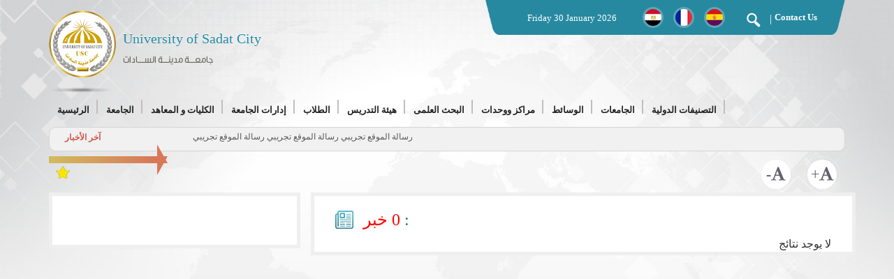

--- FILE ---
content_type: text/html
request_url: http://usc.edu.eg/en/newsletters/12050.aspx?dep=
body_size: 57482
content:
<!DOCTYPE html><!DOCTYPE html>
<html>

	<head>
		<meta charset="UTF-8">
		<meta http-equiv="X-UA-Compatible" content="IE=edge">

		<meta name="viewport" content="width=device-width, initial-scale=1">
                <title>University of Sadat City</title>
                                <meta name="description" content="University of Sadat City">
                <meta name="keywords" content="University of Sadat City">

		<link rel="shortcut icon" href="/newtheme/images/ico.png" />
		<link rel="apple-touch-icon" href="/newtheme/images/ico.png" />

		<link rel="stylesheet" href="/newtheme/css/bootstrap.min.css">

		<link href='/newtheme/css/font-awesome.min.css' media="all" rel='stylesheet' type='text/css'>


		<link rel="stylesheet" href="/newtheme/css/iconmoon.css">

		<link href='/newtheme/css/hover-min.css' media="all" rel='stylesheet' type='text/css'>
		<link href='/newtheme/css/jquery.fancybox.min.css' media="all" rel='stylesheet' type='text/css'>
		<link href='/newtheme/css/animate.min.css' media="all" rel='stylesheet' type='text/css'>
		<link href='/newtheme/css/swiper.min.css' media="all" rel='stylesheet' type='text/css'>
		<link href='/newtheme/css/accordion.css' media="all" rel='stylesheet' type='text/css'>
		<link rel="stylesheet" href="/newtheme/css/mgmenu.css" type="text/css" media="screen" />
		<link href='/newtheme/css/layout.css' media="all" rel='stylesheet' type='text/css'>
		<link href='/newtheme/css/mestyle1.css' media="all" rel='stylesheet' type='text/css'>




		<!--[if lt IE 9]>
<script src="/newtheme/js/html5shiv.min.js"></script>
<script src="/newtheme/js/respond.min.js"></script>
<![endif]-->








		<script src="/newtheme/js/jquery-3.3.1.min.js"></script>





	</head>

	<body>





<header class="header">
			<div class="container">
				<div class="topHead">


					<div class="mainLogo">


						<a href="/en">
							<img src="/newtheme/images/mainlogo.png">
							<div class="logoname">
								<h1 class="zero">University of Sadat City</h1>
								<h5>جامعــــة مدينــــة الســــادات</h5>
							</div>
						</a>
					</div>
					<div class="topmenu">
						<div class="topmenuContent">
							<div class="date">
								<span>



        
<script>
var fixd;
function isGregLeapYear(year)
{
return year%4 == 0 && year%100 != 0 || year%400 == 0;
}

function gregToFixed(year, month, day)
{
var a = Math.floor((year - 1) / 4);
var b = Math.floor((year - 1) / 100);
var c = Math.floor((year - 1) / 400);
var d = Math.floor((367 * month - 362) / 12);
if (month <= 2)
e = 0;
else if (month > 2 && isGregLeapYear(year))
e = -1;
else
e = -2;
return 1 - 1 + 365 * (year - 1) + a - b + c + d + e + day;
}
function Hijri(year, month, day)
{
this.year = year;
this.month = month;
this.day = day;
this.toFixed = hijriToFixed;
this.toString = hijriToString;
}
function hijriToFixed()
{
return this.day + Math.ceil(29.5 * (this.month - 1)) + (this.year - 1) * 354 +
Math.floor((3 + 11 * this.year) / 30) + 227015 - 1;
}
function hijriToString()
{
var months = new Array("محرم","صفر","ربيع أول","ربيع ثانى","جمادى أول","جمادى ثانى","رجب","شعبان","رمضان","شوال","ذو القعدة","ذو الحجة");
return this.day + " " + months[this.month - 1]+ " " + this.year;
}
function fixedToHijri(f)
{
var i=new Hijri(1100, 1, 1);
i.year = Math.floor((30 * (f - 227015) + 10646) / 10631);
var i2=new Hijri(i.year, 1, 1);
var m = Math.ceil((f - 29 - i2.toFixed()) / 29.5) + 1;
i.month = Math.min(m, 12);
i2.year = i.year;
i2.month = i.month;
i2.day = 1;
i.day = f - i2.toFixed() + 1;
return i;
}
var tod=new Date();
var weekday=new Array("Sunday","Monday","Tuesday","Wednesday","Thursday","Friday","Saturday");
var monthname=new Array("January","February","March","April","May","June","July","August","September","October","November","December");
var y = tod.getFullYear();
var m = tod.getMonth();
var d = tod.getDate();
var dow = tod.getDay();
document.write(weekday[dow] + " " + d + " " + monthname[m] + " " + y);
m++;
fixd=gregToFixed(y, m, d);
var h=new Hijri(1421, 11, 28);
h = fixedToHijri(fixd);
document.write("  ");
</script>

        

 </span>
							</div>





							<div class="lang">
								<ul>
									<li>
										<a href="#" class="0lang1">
										</a>
									</li>
									<li>
										<a href="#" class="0lang2">
										</a>
									</li>
									<li>
										<a href="#" class="0lang3">
										</a>
									</li>
									<li>
										<a href="#" class="0lang4">
										</a>
									</li>
								</ul>
							</div>
							<div class="search-call">
								<a class="search-icon" data-toggle="modal" data-target=".modalsearch">
									<img src="/newtheme/images/search-icon.png">
								</a>
								<span class="callus">|</span>
								<a href="https://usc.edu.eg/en/contact" class="callus hvr-underline-reveal">Contact Us</a>
							</div>
						</div>
					</div>
				</div>
				<div class="menu">
					<div class="mobile-Menu">
						<div class="mainLogo">
							<a href="/ar">
								<img src="/newtheme/images/mainlogo.png">
								<div class="logoname">
									<h1 class="zero">جامعــــة مدينــــة الســــادات</h1>
									<h5>university of sadat city</h5>
								</div>
							</a>
						</div>
						<div class="mobileMenuBtn">
							<div class="bar1"></div>
							<div class="bar2"></div>
							<div class="bar3"></div>
						</div>
					</div>






    <!-- THE MENU STARTS HERE -->
    <div id="mgmenu1" class="mgmenu_container "><!-- Begin Mega Menu Container -->



<ul class="mgmenu">
<li><a class="home" href="http://usc.edu.eg/"><span>الرئيسية</span></a><div class="dropdown_container dropdown_7columns"><ul class="1">
<li class=" "><p>جامعة مدينة السادات، جامعة مصرية حكومية مقرها مدينة السادات شمال غرب القاهرة الكبرى أنشئت في بادئ الأمر ككليات تابعة لجامعة المنوفية فى الفترة من 1993 حتى 2007 ثم تم أعتمادها كفرع لجامعة المنوفية له إدارة وكيان من 2007 وحتى 2013 العام التى تم انشاءها كجامعة مستقلة بموجب القرار الجمهوري من رئيس الجمهورية بتاريخ 25 مارس 2013.</p></li>
<li class=" "><hr></li>
<li class=" col_4"><h4>الرؤية و الرسالة</h4><a href="http://usc.edu.eg/ar/about/1.aspx"><img src="http://usc.edu.eg/uploads/85ab33b7d554e8880a1d8359d3208428.jpg" width="220" height="140" alt="" class="inline_img"></a></li>
<li class=" col_4"><h4>الأهداف الجامعية</h4><a href="http://usc.edu.eg/ar/about/2.aspx"><img src="http://usc.edu.eg/uploads/641399bd3d1c6cd1aa0c19d793c8aea8.jpg" width="220" height="140" alt="" class="inline_img"></a></li>
<li class=" col_4"><h4>القيم الجامعية</h4><a href="http://usc.edu.eg/ar/about/3.aspx"><img src="http://usc.edu.eg/uploads/86c179e211d8486dcec088fc75c819f7.jpg" width="220" height="140" alt="" class="inline_img"></a></li>
</ul>
</div></li>
<li><a href="http://usc.edu.eg/ar/dep/about"><span>الجامعة</span></a><div class="dropdown_container dropdown_4columns"><ul class="1">
<li class=" "><a href="http://usc.edu.eg/ar/about/1.aspx"><span>الرؤية و الرسالة</span></a></li>
<li class=" "><a href="http://usc.edu.eg/ar/about/2.aspx"><span>أهداف الجامعة</span></a></li>
<li class=" "><a href="http://usc.edu.eg/ar/about/3.aspx"><span>قيم جامعية</span></a></li>
<li class=" "><a href="http://usc.edu.eg/ar/about/6492.aspx"><span>الخطة الإستراتيجية للجامعة</span></a></li>
<li class=" "><a href="http://usc.edu.eg/ar/about/5.aspx"><span>الهيكل التنظيمى</span></a></li>
<li class=" "><a href="http://usc.edu.eg/ar/about/3656.aspx"><span>بروتوكولات واتفاقيات</span></a></li>
<li class=" "><a href="http://usc.edu.eg/ar/about/6.aspx"><span>مجلس جامعة مدينة السادات</span></a></li>
<li class=" "><hr></li>
<li class=" "><h4>لوحة الشرف</h4><ul class="2">
<li>
<a href="http://usc.edu.eg/ar/dep/prizes"><span>أعضاء حائزين على جوائز علمية</span></a></li>
<li>
<a href="http://usc.edu.eg/ar/about/14.aspx"><span>اوائل الطلاب</span></a></li>
<li>
<a href="http://usc.edu.eg/ar/about/13.aspx"><span>طلاب متميزين</span></a></li>
</ul>
</li>
<li class=" "><hr></li>
<li class=" "><a href="http://usc.edu.eg/ar/about/16.aspx"><span>دليل تليفونات الجامعة</span></a></li>
<li class=" "><a href="http://usc.edu.eg/ar/dep/uw"><span>نقابة العاملين بالجامعة</span></a></li>
<li class=" "><a href="http://usc.edu.eg/ar/about/7182.aspx"><span>رؤساء الجامعه السابقون</span></a></li>
<li class=" "><a href="http://usc.edu.eg/ar/dep/question"><span>أسئلة شائعة</span></a></li>
</ul>
</div></li>
<li><a><span>الكليات و المعاهد</span></a><div class="dropdown_container dropdown_fullwidth"><ul class="1">
<li class=" col_4"><ul class="2">
				<li><a href="http://phed.usc.edu.eg/ar"><span>كلية التربية الرياضية</span></a></li>
				<li><a href="http://fth.usc.edu.eg/ar"><span>كلية السياحة و الفنادق</span></a></li>
				<li><a href="http://vet.usc.edu.eg/ar"><span>كلية الطب البيطرى</span></a></li>
				<li><a href="http://com.usc.edu.eg/ar"><span>كلية التجارة</span></a></li>
				<li><a href="http://edu.usc.edu.eg/ar"><span>كلية التربية</span></a></li>
</ul>
</li>
<li class=" col_4"><ul class="2">
				<li><a href="http://law.usc.edu.eg/ar"><span>كليه الحقوق</span></a></li>
				<li><a href="http://gebri.usc.edu.eg/ar"><span>معهد بحوث الهندسة الوراثية والتكنولوجيا الحيوية</span></a></li>
				<li><a href="http://esri.usc.edu.eg/ar"><span>معهد الدراسات والبحوث البيئيه</span></a></li>
				<li><a href="http://fop.usc.edu.eg/ar"><span>كلية الصيدلة</span></a></li>
				<li><a href="http://ech.usc.edu.eg/"><span>كلية التربية للطفولة المبكرة</span></a></li>
				<li><a href="http://fcai.usc.edu.eg/"><span>كلية الحاسبات و الذكاء الاصطناعى</span></a></li>
				<li><a href="https://usc.edu.eg/ar/details/15995"><span>كلية العلوم</span></a></li>
				<li><a href="https://usc.edu.eg/ar/details/15996"><span>كلية التمريض</span></a></li>
</ul>
</li>
<li class=" col_4"><ul class="2">
<li>
<p class="text_box">تضم جامعة مدينة السادات 11 كلية و معهديين بحثيين.</p></li>
</ul>
</li>
</ul>
</div></li>

<li><a class="home"><span>إدارات الجامعة</span></a><div class="dropdown_container dropdown_9columns mgmenu_tabs mgmenu_tabs_top dropdown_fullwidth"><ul class="mgmenu_tabs_nav">
<li><a href="#section466" class="current">رئيس الجامعة</a></li>
<li><a href="#section682">قطاع شئون التعليم والطلاب</a></li>
<li><a href="#section772">قطاع شئون الدراسات العليا والبحوث</a></li>
<li><a href="#section800">قطاع خدمة المجتمع وتنمية البيئة</a></li>
<li><a href="#section880">قطاع أمين عام الجامعة</a></li>
</ul>
<div class="mgmenu_tabs_panels"><div id="section466"><ul class="2">
<li class=" "><a href="http://usc.edu.eg/ar/dep/news?dep=president"><span>أخبار رئيس الجامعة</span></a></li>
<li class=" "><a href="http://usc.edu.eg/ar/president/7250.aspx"><span>السيرة الذاتيه</span></a></li>
<li class=" "><a href="http://usc.edu.eg/ar/president/18.aspx"><span>كلمة رئيس الجامعة</span></a></li>
<li class=" "><a href="http://usc.edu.eg/ar/president/19.aspx"><span>مكتب رئيس الجامعة</span></a></li>
<li class=" "><a href="http://usc.edu.eg/ar/president/20.aspx"><span>العلاقات العامة</span></a></li>
<li class=" "><a href="http://usc.edu.eg/ar/president/5666.aspx"><span>مركز المعلومات والتوثيق</span></a></li>
<li class=" "><a href="http://usc.edu.eg/ar/details/14379"><span>مكتب شئون و رعاية الطلاب الوافدين</span></a></li>
</ul>
</div>
<div id="section682" class="mgmenu_tabs_hide"><ul class="2">
<li class=" col_4"><ul class="3">
<li>
<a href="http://usc.edu.eg/ar/dep/news?dep=esas"><span>أخبار القطاع</span></a></li>
<li>
<a><span>نائب رئيس الجامعة لشئون التعليم والطلاب</span></a><ul class="4">
<li>
<a href="http://usc.edu.eg/ar/esas/21.aspx"><span>نائب رئيس الجامعة لشئون التعليم والطلاب</span></a></li>
<li>
<a href="http://usc.edu.eg/ar/esas/24.aspx"><span>مكتب نائب رئيس الجامعة</span></a></li>
<li>
<a href="http://usc.edu.eg/ar/esas/25.aspx"><span>مجلس التعليم والطلاب</span></a></li>
</ul>
</li>
<li>
<a href="http://usc.edu.eg/ar/esas/27.aspx"><span>الهيكل التنظيمي</span></a></li>
<li>
<a href="http://usc.edu.eg/ar/esas/28.aspx"><span>التقويم الجامعي</span></a></li>
</ul>
</li>
<li class=" col_4"><ul class="3">
<li>
<a><span>الإدارة العامة لشئون التعليم</span></a><ul class="4">
<li>
<a href="http://usc.edu.eg/ar/esas/31.aspx"><span>إدارة التسجيل</span></a></li>
<li>
<a href="http://usc.edu.eg/ar/esas/10066.aspx"><span>إدارة الخريجيين</span></a></li>
<li>
<a href="http://usc.edu.eg/ar/esas/33.aspx"><span>العقوبات التأديبية</span></a></li>
<li>
<a href="http://www.usc.edu.eg/ar/details/29"><span>فريق عمل الإدارة</span></a></li>
<li>
<a href="http://usc.edu.eg/ar/esas/34.aspx"><span>تواصل معنا</span></a></li>
</ul>
</li>
</ul>
</li>
<li class=" col_4"><ul class="3">
<li>
<a><span>الإدارة العامة لرعاية الطلاب</span></a><ul class="4">
<li>
<a href="http://usc.edu.eg/ar/esas/12940.aspx"><span>ميثاق الطالب الجامعي</span></a></li>
<li>
<a href="http://usc.edu.eg/ar/esas/42.aspx"><span>إنجازات  الادارة</span></a></li>
<li>
<a href="http://usc.edu.eg/ar/esas/41.aspx"><span>فريق عمل الادارة</span></a></li>
<li>
<a href="http://usc.edu.eg/ar/esas/43.aspx"><span>تواصل مع الادارة</span></a></li>
</ul>
</li>
</ul>
</li>
<li class=" col_12"><hr></li>
<li class=" col_4"><ul class="3">
<li>
<a><span>الإدارة العامة للمدن الجامعية</span></a><ul class="4">
<li>
<a href="http://usc.edu.eg/ar/esas/45.aspx"><span>نبذه عن المدن الجامعية</span></a></li>
<li>
<a href="http://usc.edu.eg/ar/esas/51.aspx"><span>انجازات الادارة</span></a></li>
<li>
<a href="http://usc.edu.eg/ar/esas/253.aspx"><span>فريق عمل الادارة</span></a></li>
<li>
<a href="http://usc.edu.eg/ar/esas/52.aspx"><span>تواصل مع الادارة</span></a></li>
</ul>
</li>
</ul>
</li>
<li class=" col_4"><ul class="3">
<li>
<a><span>الادارة الطبية</span></a><ul class="4">
<li>
<a href="http://usc.edu.eg/ar/esas/438.aspx"><span>عن الإدارة</span></a></li>
<li>
<a href="http://usc.edu.eg/ar/esas/55.aspx"><span>أهداف الإدارة</span></a></li>
<li>
<a href="http://usc.edu.eg/ar/esas/104.aspx"><span>انجازات الادارة</span></a></li>
<li>
<a href="http://usc.edu.eg/ar/esas/58.aspx"><span>طرق الإستفادة من الإدارة</span></a></li>
<li>
<a href="http://usc.edu.eg/ar/esas/59.aspx"><span>المستشفيات المتعاونة</span></a></li>
<li>
<a href="http://usc.edu.eg/ar/esas/57.aspx"><span>قواعد الصرف</span></a></li>
<li>
<a href="http://usc.edu.eg/ar/esas/60.aspx"><span>تواصل معنا</span></a></li>
</ul>
</li>
</ul>
</li>
</ul>
</div>
<div id="section772" class="mgmenu_tabs_hide"><ul class="2">
<li class=" "><a href="http://usc.edu.eg/ar/details/63"><span>كلمة نائب رئيس الجامعة لشئون الدراسات العليا</span></a></li>
<li class=" "><a href="http://usc.edu.eg/ar/dep/news?dep=pgras"><span>أخبار القطاع</span></a></li>
<li class=" "><a href="https://docs.google.com/forms/d/e/1FAIpQLSd79vxPx1shjowgcB5WKmcbuizLUng3BkoJd7YFJz8rmAMhxA/viewform"><span>استبيان لطلبة الدراسات العليا</span></a></li>
<li class=" "><a href="https://docs.google.com/forms/d/e/1FAIpQLSf7P7mwkiNGrsvf3KRkzD8q_7jYWZgJCyhCabcD3R3lcVfIuw/viewform"><span>الرسائل العلمية الممنوحة (ماجستير / دكتوارة )</span></a></li>
<li class=" "><a href="http://tico.usc.edu.eg/"><span>مكتب TICO</span></a></li>
<li class=" "><a href="http://usc.edu.eg/ar/details/14040"><span>الاستقصاءات الالكترونية</span></a></li>
<li class=" "><a><span>مجلس الدراسات العليا</span></a><ul class="3">
<li>
<a href="http://usc.edu.eg/ar/pgras/66.aspx"><span>تشكيل المجلس</span></a></li>
<li>
<a href="http://usc.edu.eg/ar/pgras/67.aspx"><span>اختصاصات المجلس</span></a></li>
<li>
<a href="http://usc.edu.eg/ar/pgras/68.aspx"><span>محاضر الجلسات</span></a></li>
</ul>
</li>
<li class=" "><a href="http://usc.edu.eg/ar/newsletters/3542.aspx?dep=crnews"><span>نشرة العلاقات الثقافية</span></a></li>
<li class=" "><a href="http://usc.edu.eg/ar/pgras/69.aspx"><span>الهيكل التنظيمي</span></a></li>
<li class=" "><a href="http://usc.edu.eg/ar/pgras/73.aspx"><span>المشروعات المستقبلية</span></a></li>
<li class=" "><a href="http://usc.edu.eg/ar/pgras/70.aspx"><span>فريق عمل القطاع</span></a></li>
<li class=" "><a href="http://usc.edu.eg/ar/pgras/699.aspx"><span>الادارة العامة للمكتبات</span></a><ul class="3">
<li>
<a><span>دليل مكتبات جامعة مدينة السادات</span></a><ul class="4">
<li>
<a href="http://usc.edu.eg/ar/pgras/3690.aspx"><span>كلمة السيد / مدير عام مكتبات جامعة مدينة السادات</span></a></li>
<li>
<a href="http://usc.edu.eg/ar/pgras/3691.aspx"><span>المكتبة المركزية</span></a></li>
<li>
<a href="http://usc.edu.eg/ar/pgras/3692.aspx"><span>مكتبة كلية التربية 2016 / 2017</span></a></li>
<li>
<a href="http://usc.edu.eg/ar/pgras/3693.aspx"><span>مكتبة كلية التجارة 2016 / 2017</span></a></li>
<li>
<a href="http://usc.edu.eg/ar/pgras/3694.aspx"><span>مكتبة كلية الحقوق 2016 / 2017</span></a></li>
<li>
<a href="http://usc.edu.eg/ar/pgras/3695.aspx"><span>مكتبة كلية التربية الرياضية 2016 / 2017</span></a></li>
<li>
<a href="http://usc.edu.eg/ar/pgras/3696.aspx"><span>مكتبة كلية الطب البيطري 2016 / 2017</span></a></li>
<li>
<a href="http://usc.edu.eg/ar/pgras/3697.aspx"><span>مكتبة كلية السياحة والفنادق 2016 / 2017</span></a></li>
<li>
<a href="http://usc.edu.eg/ar/pgras/3698.aspx"><span>مكتبة معهد بحوث الهندسة الوراثية 2016 / 2017</span></a></li>
<li>
<a href="http://usc.edu.eg/ar/pgras/3699.aspx"><span>مكتبة معهد الدراسات والبحوث البيئية 2016 / 2017</span></a></li>
<li>
<a href="http://usc.edu.eg/ar/pgras/14082.aspx"><span>مكتبة كلية الحاسبات والذكاء الإصطناعي2020/2021</span></a></li>
</ul>
</li>
<li>
<a href="http://usc.edu.eg/ar/pgras/912.aspx"><span>أهداف المكتبات الجامعية</span></a></li>
<li>
<a href="http://usc.edu.eg/ar/pgras/914.aspx"><span>تشكيل لجنة المكتبات</span></a></li>
<li>
<a href="http://usc.edu.eg/ar/pgras/915.aspx"><span>اختصاصات لجنة المكتبات</span></a></li>
<li>
<a href="http://usc.edu.eg/ar/pgras/916.aspx"><span>لجان مكتبات الكليات والمعاهد</span></a></li>
<li>
<a href="http://usc.edu.eg/ar/pgras/917.aspx"><span>اختصاصات لجان مكتبات الكليات والمعاهد</span></a></li>
<li>
<a href="http://usc.edu.eg/ar/pgras/935.aspx"><span>إعارة مقتنيات المكتبات الجامعية</span></a></li>
</ul>
</li>
<li class=" "><a href="http://usc.edu.eg/ar/pgras/4511.aspx"><span>مؤتمرات وندوات وورش عمل داخلية</span></a></li>
<li class=" "><a href="http://usc.edu.eg/ar/pgras/74.aspx"><span>الاتصال بالقطاع</span></a></li>
<li class=" "><a href="http://usc.edu.eg/ar/pgras/5654.aspx"><span>مؤتمرات وندوات وورش عمل خارجية</span></a></li>
<li class=" "><a href="http://usc.edu.eg/ar/pgras/3077.aspx"><span>المنح المقدمة</span></a></li>
<li class=" "><a href="http://usc.edu.eg/ar/pgras/3020.aspx"><span>مواعيد وشروط القبول بالدراسات العليا بكليات ومعاهد الجامعة</span></a></li>
<li class=" "><a href="http://usc.edu.eg/ar/pgras/955.aspx"><span>نماذج للتحميل</span></a></li>
<li class=" "><a><span>اتحاد الجامعات</span></a><ul class="3">
<li>
<a href="http://www.iau-aiu.net/"><span>الاتحاد الدولي للجامعات</span></a><ul class="4">
<li>
<a href="http://www.idea-phd.net/index.php/en"><span>الدكتوراه في أفريقيا</span></a></li>
</ul>
</li>
<li>
<a href="http://www.aaru.edu.jo/En/English/Home.aspx"><span>اتحاد الجامعات العربية</span></a></li>
</ul>
</li>
</ul>
</div>
<div id="section800" class="mgmenu_tabs_hide"><ul class="2">
<li class=" "><a href="http://usc.edu.eg/ar/cseds/140.aspx"><span>عن القطاع</span></a></li>
<li class=" "><a href="http://iismc.usc.edu.eg/"><span>مركز دعم وتسويق الابتكارات والاختراعات</span></a></li>
<li class=" "><a href="http://usc.edu.eg/ar/cseds/137.aspx"><span>الرؤية و الرسالة</span></a></li>
<li class=" "><a href="http://usc.edu.eg/ar/cseds/75.aspx"><span>نائب رئيس الجامعة لشئون خدمة المجتمع وتنمية البيئة</span></a></li>
<li class=" "><a href="http://usc.edu.eg/ar/cseds/79.aspx"><span>الهيكل التنظيمي</span></a></li>
<li class=" "><a href="http://usc.edu.eg/ar/cseds/80.aspx"><span>فرق العمل</span></a></li>
<li class=" "><a href="http://usc.edu.eg/ar/cseds/9489.aspx"><span>مجلس خدمة المجتمع</span></a></li>
<li class=" "><a href="http://usc.edu.eg/ar/cseds/81.aspx"><span>الخدمات</span></a></li>
<li class=" "><a href="http://usc.edu.eg/ar/cseds/82.aspx"><span>التدريب و التطوير</span></a></li>
<li class=" "><a href="http://usc.edu.eg/ar/cseds/83.aspx"><span>الإنجازات</span></a></li>
<li class=" "><a href="http://usc.edu.eg/ar/details/14241"><span>حول لقاح فیروس كورونا و الفطر الاسود</span></a></li>
<li class=" "><a href="http://usc.edu.eg/ar/cseds/84.aspx"><span>تواصل معنا</span></a></li>
</ul>
</div>
<div id="section880" class="mgmenu_tabs_hide"><ul class="2">
<li class=" "><a href="http://usc.edu.eg/ar/gss/1073.aspx"><span>مكتب أمين عام الجامعة</span></a></li>
<li class=" "><a href="http://usc.edu.eg/ar/gss/6229.aspx"><span>الهيكل التنظيمي للقطاع</span></a></li>
<li class=" "><a href="http://usc.edu.eg/ar/gss/5177.aspx"><span>تواصل مع الأمين العام</span></a></li>
<li class=" "><a href="http://usc.edu.eg/ar/gss/6166.aspx"><span>إدارة الصيانة</span></a></li>
<li class=" "><a href="http://usc.edu.eg/ar/gss/5535.aspx"><span>إدارة التشغيل والصيانة</span></a></li>
<li class=" "><a href="http://usc.edu.eg/ar/gss/12936.aspx"><span>مدونة السلوك الوظيفي</span></a></li>
</ul>
</div>
</div></div></li>
<li><a href="http://usc.edu.eg/ar/dep/students"><span>الطلاب</span></a><div class="dropdown_container dropdown_fullwidth"><ul class="1">
<li class=" col_4"><ul class="2">
<li>
<a href="https://egypt-hub.edu.eg/"><span>المنصة الالكترونية لوزارة التعليم العالي</span></a></li>
<li>
<a href="http://usc.edu.eg/ar/students/691.aspx"><span>شروط القيد والتسجيل بالجامعة</span></a></li>
<li>
<a href="http://usc.edu.eg/ar/students/698.aspx"><span>شروط التحويل</span></a></li>
<li>
<a><span>الحياة فى المدينة الجامعية</span></a><ul class="3">
<li>
<a href="http://usc.edu.eg/ar/students/2861.aspx"><span>شروط قبول الطلاب بالمدن الجامعية</span></a></li>
<li>
<a href="http://usc.edu.eg/ar/students/2862.aspx"><span>نظام المعيشة بالمدن الجامعية</span></a></li>
<li>
<a href="http://usc.edu.eg/ar/students/2863.aspx"><span>النظام التأديبي للطلاب بالمدن الجامعية</span></a></li>
<li>
<a href="http://usc.edu.eg/ar/students/2864.aspx"><span>تواصل مع الادارة</span></a></li>
</ul>
</li>
</ul>
</li>
<li class=" col_4"><ul class="2">
<li>
<a href="http://usc.edu.eg/ar/students/697.aspx"><span>إنجازات وجوائز طلابية</span></a></li>
<li>
<a href="http://payment.usc.edu.eg/"><span>التحصيل الإلكتروني للمصروفات الدراسية</span></a></li>
<li>
<a href="http://usc.edu.eg/ar/students/13617.aspx"><span>الماده العلمية  للتربية العسكرية 2019-2020</span></a></li>
<li>
<a href="http://alzahraa.mans.edu.eg/studentApplications"><span>التقدم للمدن الجامعية</span></a></li>
<li>
<a href="http://usc.edu.eg/ar/students/12159.aspx"><span>ميثاق الطالب الجامعي</span></a></li>
<li>
<a href="http://usc.edu.eg/ar/students/9698.aspx"><span>إدارة التربية العسكرية</span></a></li>
</ul>
</li>
<li class=" col_4"><ul class="2">
<li>
<h4>الوافدين</h4><ul class="3">
<li>
<a href="http://usc.edu.eg/ar/students/909.aspx"><span>المستندات المطلوبة</span></a></li>
<li>
<a href="http://usc.edu.eg/ar/students/911.aspx"><span>خطوات التسجيل ومصروفات الدراسة</span></a></li>
</ul>
</li>
</ul>
</li>
<li class=" col_12"><hr></li>
<li class=" col_4"><ul class="2">
<li>
<h4>خدمات علاجية</h4><ul class="3">
<li>
<a href="http://usc.edu.eg/ar/students/906.aspx"><span>الخدمات المقدمة</span></a></li>
<li>
<a href="http://usc.edu.eg/ar/students/907.aspx"><span>المستشفيات والمعامل</span></a></li>
</ul>
</li>
</ul>
</li>
<li class=" col_4"><ul class="2">
<li>
<a href="http://usc.edu.eg/ar/students/3059.aspx"><span>المكتبات</span></a><ul class="3">
<li>
<a href="http://srv3.eulc.edu.eg/eulc_v5/libraries/start.aspx?ScopeID=1.113.&amp;fn=SearchInterFace"><span>إتحاد مكتبات الجامعات المصرية</span></a></li>
<li>
<a href="http://usc.edu.eg/ar/students/3060.aspx"><span>مقتنيات المكتبات بالجامعة</span></a></li>
<li>
<a href="http://usc.edu.eg/ar/students/3061.aspx"><span>إعارة مقتنيات المكتبات الجامعية</span></a></li>
</ul>
</li>
</ul>
</li>
</ul>
</div></li>
<li><a href="http://usc.edu.eg/ar/dep/staff"><span>هيئة التدريس</span></a><div class="dropdown_container dropdown_4columns"><ul class="1">
<li class=" "><a href="https://egypt-hub.edu.eg/"><span>المنصة الالكترونية لوزارة التعليم العالي</span></a></li>
<li class=" "><a href="http://staff.usc.edu.eg/"><span>مواقع أعضاء هيئة التدريس</span></a></li>
<li class=" "><a href="http://fldc.usc.edu.eg/"><span>التسجيل لتنمية قدرات أعضاء هيئة التدريس</span></a></li>
<li class=" "><a href="http://usc.edu.eg/ar/dep/smc"><span>نادى أعضاء هيئة التدريس</span></a></li>
<li class=" "><a href="http://usc.edu.eg/ar/staff/1081.aspx"><span>خدمات طبية لأعضاء هيئة التدريس</span></a></li>
<li class=" "><a href="https://www.scopus.com/affil/profile.uri?afid=60108625"><span>بيانات اعضاء هيئة التدريس على Scopus</span></a></li>
<li class=" "><a href="http://usc.edu.eg/ar/staff/6424.aspx"><span>كيفية إستخدام Google Scholar</span></a></li>
<li class=" "><a href="https://scholar.google.com/citations?view_op=view_org&amp;hl=en&amp;org=13514899064069746125"><span>Google Scholar</span></a></li>
<li class=" "><a href="http://usc.edu.eg/ar/staff/9366.aspx"><span>بنوك الاسئلة</span></a></li>
<li class=" "><a href="https://www.researchgate.net/institution/University_of_Sadat_City/members"><span>بوابة الابحاث على Research Gate</span></a></li>
</ul>
</div></li>
<li><a><span>البحث العلمى</span></a><div class="dropdown_container dropdown_fullwidth"><ul class="1">
<li class=" col_4"><ul class="2">
<li>
<a href="http://usc.edu.eg/ar/dep/researchprojects"><span>المشروعات البحثية</span></a></li>
<li>
<a href="http://library.usc.edu.eg/eulc_v5/libraries/start.aspx?fn=DrawInterFace&amp;ScopeID=1."><span>اتحاد مكتبات الجامعات المصرية</span></a></li>
<li>
<a href="http://demo.ovid.com/demo/EUL/"><span>مكتبات الجامعات المصرية</span></a></li>
<li>
<a href="http://usc.edu.eg/ar/pgras/4089.aspx"><span>براءات الاختراع والجوائز</span></a></li>
<li>
<a href="http://usc.edu.eg/ar/students/9599.aspx"><span>مواعيد التقديم لمرحلة الدراسات العليا</span></a></li>
</ul>
</li>
<li class=" col_4"><ul class="2">
<li>
<a href="http://univthesis.usc.edu.eg/index.aspx"><span>مستودع أبحاث الجامعات المصرية</span></a></li>
<li>
<a href="http://library.usc.edu.eg/eulc_v5/libraries/start.aspx?fn=DrawInterFace&amp;ScopeID=1.113."><span>المكتبة الرقمية</span></a></li>
<li>
<a href="http://usc.edu.eg/ar/pgras/3077.aspx"><span>المنح المقدمة</span></a></li>
<li>
<a href="http://usc.edu.eg/ar/staff/7051.aspx"><span>خطوات إنشاء حساب علي بنك المعرفة المصري</span></a></li>
</ul>
</li>
<li class=" col_4"><ul class="2">
<li>
<h4>برامج الدراسات العليا</h4><ul class="3">
<li>
<a href="http://post.usc.edu.eg/"><span>التقديم للدراسات العليا</span></a></li>
<li>
<a href="http://usc.edu.eg/ar/pgras/6450.aspx"><span>الدبلومات</span></a></li>
<li>
<a href="http://usc.edu.eg/ar/pgras/6445.aspx"><span>درجة الماجستير</span></a></li>
<li>
<a href="http://usc.edu.eg/ar/pgras/5744.aspx"><span>درجة الدكتوراه</span></a></li>
</ul>
</li>
</ul>
</li>
<li class=" col_4"><ul class="2">
<li>
<h4>المجلات العلمية</h4><ul class="3">
<li>
<a href="http://esri.usc.edu.eg/ar/pgras/477.aspx"><span>مجلة معهد الدراسات و البحوث البيئية</span></a></li>
</ul>
</li>
</ul>
</li>
<li class=" col_12"><hr></li>
<li class=" col_4"><ul class="2">
<li>
<h4>مؤتمرات وندوات</h4><ul class="3">
<li>
<a href="http://usc.edu.eg/ar/pgras/4511.aspx"><span>مؤتمرات وندوات وورش عمل داخلية</span></a></li>
<li>
<a href="http://usc.edu.eg/ar/pgras/5654.aspx"><span>مؤتمرات وندوات وورش عمل خارجية</span></a></li>
</ul>
</li>
</ul>
</li>
</ul>
</div></li>
<li><a><span>مراكز ووحدات</span></a><div class="dropdown_container dropdown_4columns"><ul class="1">
<li class=" "><a href="http://usc.edu.eg/ar/dep/qacid"><span>مركز الجوده</span></a></li>
<li class=" "><a href="http://tico.usc.edu.eg/"><span>مكتب TICO</span></a></li>
<li class=" "><a href="http://usc.edu.eg/ar/dep/fldc"><span>مركز تنمية القدرات</span></a></li>
<li class=" "><a href="http://usc.edu.eg/ar/dep/psc"><span>مركز الخدمة العامة</span></a></li>
<li class=" "><a href="http://usc.edu.eg/ar/dep/clu"><span>وحدة المعامل والاجهزه العلميه</span></a></li>
<li class=" "><a href="http://usc.edu.eg/ar/pwu/13908.aspx"><span>وحدة التخطيط الإستراتيجي</span></a></li>
<li class=" "><a href="http://iismc.usc.edu.eg/"><span>مركز دعم و تسويق الابتكارات و الاختراعات IISMC</span></a></li>
<li class=" "><a href="http://usc.edu.eg/ar/details/14379"><span>مكتب شئون و رعاية الطلاب الوافدين</span></a></li>
<li class=" "><hr></li>
<li class=" "><a href="http://usc.edu.eg/ar/page/9548.aspx"><span>مركز نظم وتكنولوجيا المعلومات</span></a><ul class="2">
<li>
<a href="http://usc.edu.eg/ar/page/5008.aspx"><span>المدير التنفيذي للمعلومات</span></a><ul class="3">
<li>
<a href="http://usc.edu.eg/ar/dep/portal"><span>وحدة البوابة الالكترونية</span></a></li>
<li>
<a href="http://usc.edu.eg/ar/dep/nelc"><span>وحدة التعلم الإلكتروني</span></a></li>
<li>
<a href="http://usc.edu.eg/ar/dep/dlu"><span>وحدة المكتبة الرقمية</span></a></li>
<li>
<a href="http://usc.edu.eg/ar/dep/mis"><span>وحدة نظم المعلومات الادارية</span></a></li>
<li>
<a href="http://usc.edu.eg/ar/dep/eun"><span>وحدة  شبكة المعلومات</span></a></li>
<li>
<a href="http://usc.edu.eg/ar/dep/marketing"><span>وحدة التدريب والتسويق</span></a></li>
<li>
<a href="http://usc.edu.eg/ar/page/13836.aspx"><span>وحدة التحول الرقمي</span></a></li>
<li>
<a href="http://usc.edu.eg/ar/page/13837.aspx"><span>وحدة الإختبارات الإلكترونية</span></a></li>
</ul>
</li>
<li>
<a href="http://mac.usc.edu.eg/"><span>مشروع إنشاء مركز القياس والتقويم</span></a></li>
</ul>
</li>
</ul>
</div></li>
<li><a><span>الوسائط</span></a><div class="dropdown_container dropdown_fullwidth"><ul class="1">
<li class=" col_3"><ul class="2">
<li>
<a href="http://usc.edu.eg/ar/dep/news"><span>اخبار الجامعة</span></a></li>
<li>
<a href="http://usc.edu.eg/ar/dep/events"><span>الأحداث و الفعاليات</span></a></li>
<li>
<a href="http://usc.edu.eg/ar/dep/newsletters"><span>نشرات الاخبار</span></a></li>
<li>
<a href="http://usc.edu.eg/ar/dep/mediacenter"><span>المركز الإخبارى</span></a></li>
</ul>
</li>
<li class=" col_3"><ul class="2">
<li>
<a href="http://usc.edu.eg/ar/dep/imagegallery"><span>مكتبة الصور</span></a></li>
<li>
<a href="http://usc.edu.eg/ar/dep/videogallery"><span>مكتبة الفيديو</span></a></li>
<li>
<a href="http://usc.edu.eg/ar/dep/conference"><span>مستودع المؤتمرات والندوات</span></a></li>
<li>
<a href="http://usc.edu.eg/ar/dep/innovationprojects"><span>مستودع  مشروعات وحدة الابتكار</span></a></li>
</ul>
</li>
<li class=" col_3"><ul class="2">
<li>
<a href="http://usc.edu.eg/ar/dep/prizes"><span>مستودع  أعلام الجامعة</span></a></li>
<li>
<a href="http://usc.edu.eg/ar/dep/facilities"><span>قاعدة بيانات المنشاَت الجامعية</span></a></li>
<li>
<a href="http://usc.edu.eg/ar/dep/graduationprojects"><span>مستودع مشروعات التخرج</span></a></li>
<li>
<a href="http://usc.edu.eg/ar/dep/scientificjournals"><span>مستودع المجلات علمية</span></a></li>
</ul>
</li>
<li class=" col_3"><ul class="2">
<li>
<a href="http://usc.edu.eg/ar/dep/leaders"><span>مستودع  قيادات الجامعة</span></a></li>
<li>
<a href="http://usc.edu.eg/ar/details/13523"><span>الجامعة في مواجهة "كورونا"</span></a></li>
</ul>
</li>
</ul>
</div></li>
<li><a class="home"><span>الجامعات</span></a><div class="dropdown_container dropdown_9columns mgmenu_tabs mgmenu_tabs_top dropdown_fullwidth"><ul class="mgmenu_tabs_nav">
<li><a href="http://usc.edu.eg/ar/details/13827"><span>الجامعات المصرية</span></a></li>
<li><a href="http://usc.edu.eg/ar/details/13989"><span>الجامعات العربية</span></a></li>
<li><a href="http://usc.edu.eg/ar/details/13990"><span>الجامعات الأجنبية</span></a></li>
</ul>
<div class="mgmenu_tabs_panels"><div id="section13824" class="mgmenu_tabs_hide"></div>
<div id="section13825" class="mgmenu_tabs_hide"></div>
<div id="section13826" class="mgmenu_tabs_hide"></div>
</div></div></li>
<li><a href=""><span>التصنيفات الدولية</span></a><div class="dropdown_container "><ul class="1">
<li class=" "><a href="http://usc.edu.eg/ar/details/14050"><span>تصنيف QS Arab</span></a></li>
<li class=" "><a href="http://usc.edu.eg/ar/details/14051"><span>تصنيف Webometrics</span></a></li>
<li class=" "><a href="http://usc.edu.eg/ar/details/14052"><span>تصنيف SCImago</span></a></li>
<li class=" "><a href="http://usc.edu.eg/ar/details/14053"><span>تصنيف شنغهاى</span></a></li>
<li class=" "><a href="http://usc.edu.eg/ar/details/14339"><span>تصنيف THE</span></a></li>
<li class=" "><a href="http://usc.edu.eg/ar/details/14054"><span>مؤشر اليكسا</span></a></li>
</ul>
</div></li>
</ul>





                    </div>






				</div>
			</div>



<div class="container">
<div class="sonan">




                <div class="col-md-2 ">
				
				
							<div class="sonantitle">
								<a href="#"><h2>آخر الأخبار</h2></a>
							</div>

                 </div>


                <div class="col-md-10 ">
				
				
							<div class="sonanSlider">
								<a href="#">
<h3>رسالة الموقع تجريبي رسالة الموقع تجريبي رسالة الموقع تجريبي</h3>

</a>

							</div>

                 </div>


</div>

</div>



		</header>



			          




    <div class="gradient-bg">
            <div class="container">


                <div class="col-md-12 nopadding">
				
				
		
				
				
				
				
				
                    <div class="col-md-8 nopadding">


<div class="university-section">
	
<div class="head ">
					<div class="head-title">
						<h6></h6>
					</div>


				</div>





						</div>




                    </div >


                    <div class="col-md-4 nopadding">
                        <ul class="page-control">
                            <li><a href="#" id="jfontsize-m2"><i class="fa fa-font">-</i></a></li>
                            <li><a href="#" id="jfontsize-p2"><i class="fa fa-font">+</i></a></li>
                        </ul>
						
                    </div>
					
					

			





					
					
                </div>

            </div>



			
			
			

			
				

            <div class="container">
            <div class="row">


		<div class="col-md-4">	
			
			

	                    <div id="linkstore-container" >
						
						
                        <div id="linkstore">
		
		
	





		


 


<ul id="accordion" class="accordion">

	


</ul>

	
 		
		











					
	







 					</div>
                    </div>
 					
						
		</div>	
		
		


 		
		
		
			
		<div class="col-md-8 news-details">	
			
			
                        <h3 class="articleico"><span></span> :  <span style="
    color: Red;">0 خبر</span></h3>
                       


	                <div class="clear-fix"></div>



  	
					



						

	
    			

    
   لا يوجد نتائج

      



































                <div class="clear-fix"></div>





                <div class="clear-fix"></div>


						
		
			
		
							

			
			
			
		</div>	
			
			
			
				</div>
				</div>
            



</div>







     


		<!--Share-->
		<div class="share-section">
			<div class="container">
				<p class="share-sec-text">Subscribe to receive all site's news, events and activities chart... </p>
				<form>
					<input type="text" placeholder="Enter Your Email">
					<button class="btn hvr-shutter-in-vertical" type="submit">join</button>
				</form>
				<ul class="share-social-icons">
					<li class="hvr-icon-push">
						<a target="_blank" href="https://twitter.com/Univ_SadatCity">
							<img class="hvr-icon" alt="" src="/newtheme/images/twitter.png">
						</a>
					</li>
					<li class="hvr-icon-push">
						<a  target="_blank" href="https://www.facebook.com/usc.edu.eg">
							<img class="hvr-icon" alt="" src="/newtheme/images/facebook.png">
						</a>
					</li>
					<li class="hvr-icon-push">
						<a  target="_blank" href="https://www.youtube.com/user/UniversityOfSadat">
							<img class="hvr-icon" alt="" src="/newtheme/images/u-tube.png">
						</a>
					</li>

					<li class="hvr-icon-push">
						<a  target="_blank" href="">
							<img class="hvr-icon" alt="" src="/newtheme/images/linkedin.png">
						</a>
					</li>

					<li class="hvr-icon-push">
						<a  target="_blank" href="">
							<img class="hvr-icon" alt="" src="/newtheme/images/instgram.png">
						</a>
					</li>



				</ul>
			</div>
		</div>
		<!--Footer-->
		<footer class="footer">
			<div class="footer-corner-bk">
				<div class="container">
					<div class="row">
						<div class="col-xs-12 col-md-8">
							<div class="footer-copyright">
								<div class="foot-logo">
									<a href="/ar">
										<img src="/newtheme/images/logo-foot.png" alt="">

									</a>
								</div>
								<div class="footer-menu">
									<p>COPYRIGHT © 2014 UNIVERSITY OF SADAT CITY. ALL RIGHTS RESERVED</p>
<ul>
<li><a href="http://usc.edu.eg/en">Home</a></li>
<li><a href="/en/page/1050.aspx">Privacy Statement</a></li>
<li><a href="/en/about/16.aspx">Contact us</a></li>
<li><a href="https://nusc.edu.eg">National University of Sadat City</a></li>
</ul>


								</div>
							</div>
						</div>
						<div class="col-xs-12 col-md-4">
							<div class="footer-logo">
								<p class="zero">Designed and Developed by PORTAL project</p>
								<img src="/newtheme/images/footer-copyright.png" alt="">
							</div>

						</div>
					</div>
				</div>
			</div>
		</footer>











		<!-- Modal -->
		<div class="modal fade modalsearch" id="myModal" tabindex="-1" role="dialog" aria-labelledby="mySmallModalLabel" aria-hidden="true">



			<div class="modal-dialog modal-sm">
				<div class="modal-content">




					<div class="modal-body">
						<div id="myTabContent" class="tab-content">
							<div class="tab-pane fade active in" id="signin">








								<form action="" id="header_search" method="get" name="header_search" onsubmit="return false;" class="form-horizontal">
									<fieldset>
										<!-- Sign In Form -->
										<!-- Text input-->
										<div class="control-group">
											<div class="controls">


<input class="form-control" id="search_word" name="s" onblur="if (this.value == '') {this.value = 'Site search';}" onfocus="if(this.value == 'Site search') {this.value = '';}" type="text" value="Site search">


											</div>
										</div>

										<!-- Button -->
										<div class="control-group">
											<label class="control-label" for="search"></label>
											<div class="controls">

<input class="btn btn-success btn-lg btn-block" data-action="#" data-method="get" type="submit"  onClick="submitsearch();" value="Search">

											</div>
										</div>

										<!-- Button -->
										<div class="control-group">
											<label class="control-label" for="signin"></label>
											<center>
												<div class="controls">
													<button type="button" class="btn btn-default" data-dismiss="modal">Close</button>
												</div>
											</center>
										</div>
									</fieldset>
								</form>


                                      <script type="text/javascript">

                                            function submitsearch() {
                                                var search_value = document.getElementById('search_word').value;
         
                                                var search_url = '/en/search'+'/'+search_value;
    
                                                window.location.href= search_url;


                                            }
                                        </script>




							</div>
						</div>
					</div>

				</div>
			</div>      
		</div>




	
<div class="modal fade" id="events-modal" role="dialog">
    <div class="modal-dialog">
        <div class="modal-content">
                <div class="modal-header">
				                <button type="button" class="close" data-dismiss="modal" aria-hidden="true">&times;</button>

                    <h4 class="modal-titles">الفعاليات والأحداث</h4>
                </div>

				

            <div class="modal-body">
                            <h4 class="modal-title"></h4>
                            <h4 class="modal-title2"></h4>
			</div>
            <div class="modal-footer">
                <a href="#" data-dismiss="modal" class="btn">إغلاق</a>
            </div>
        </div>
    </div>
</div>






	<div class="Up-Scroll">
			<i class="fa fa-chevron-up" aria-hidden="true"></i>

		</div>



<script type="text/javascript">
$(document).ready(function() {

    var winLocation = window.location;
    var loc = winLocation + "";



    if(loc == 'https://usc.edu.eg/') {
       $(".0lang1").prop("href", loc.replace("/usc.edu.eg/", "/usc.edu.eg/en"));
       $(".0lang1").html('<img src="/newtheme/images/en-lang.png">');
       $(".0lang2").prop("href", loc.replace("/usc.edu.eg/", "/usc.edu.eg/fr"));
       $(".0lang2").html('<img src="/newtheme/images/fr-lang.png">');
       $(".0lang3").prop("href", loc.replace("/usc.edu.eg/", "/usc.edu.eg/es"));
       $(".0lang3").html('<img src="/newtheme/images/es-lang.png">');
    }
    
    else if(loc == 'https://www.usc.edu.eg/') {
       $(".0lang1").prop("href", loc.replace("/www.usc.edu.eg/", "/www.usc.edu.eg/en"));
       $(".0lang1").html('<img src="/newtheme/images/en-lang.png">');
       $(".0lang2").prop("href", loc.replace("/www.usc.edu.eg/", "/www.usc.edu.eg/fr"));
       $(".0lang2").html('<img src="/newtheme/images/fr-lang.png">');
       $(".0lang3").prop("href", loc.replace("/www.usc.edu.eg/", "/www.usc.edu.eg/es"));
       $(".0lang3").html('<img src="/newtheme/images/es-lang.png">');
    }
    
    else if(loc.indexOf("/ar") != -1) {
       $(".0lang1").prop("href", loc.replace("/ar", "/en"));
       $(".0lang1").html('<img src="/newtheme/images/en-lang.png">');
       $(".0lang2").prop("href", loc.replace("/ar", "/fr"));
       $(".0lang2").html('<img src="/newtheme/images/fr-lang.png">');
       $(".0lang3").prop("href", loc.replace("/ar", "/es"));
       $(".0lang3").html('<img src="/newtheme/images/es-lang.png">');
    }



    else if(loc.indexOf("/en") != -1) {
       $(".0lang1").prop("href", loc.replace("/en", "/ar"));
       $(".0lang1").html('<img src="/newtheme/images/ar-lang.png">');
       $(".0lang2").prop("href", loc.replace("/en", "/fr"));
       $(".0lang2").html('<img src="/newtheme/images/fr-lang.png">')
       $(".0lang3").prop("href", loc.replace("/en", "/es"));
       $(".0lang3").html('<img src="/newtheme/images/es-lang.png">');
    }

    else if(loc.indexOf("/fr") != -1) {
       $(".0lang1").prop("href", loc.replace("/fr", "/ar"));
       $(".0lang1").html('<img src="/newtheme/images/ar-lang.png">');
       $(".0lang2").prop("href", loc.replace("/fr", "/en"));
       $(".0lang2").html('<img src="/newtheme/images/en-lang.png">');
       $(".0lang3").prop("href", loc.replace("/fr", "/es"));
       $(".0lang3").html('<img src="/newtheme/images/es-lang.png">');
    }

    else if(loc.indexOf("/es") != -1) {
       $(".0lang1").prop("href", loc.replace("/es", "/ar"));
       $(".0lang1").html('<img src="/newtheme/images/ar-lang.png">');
       $(".0lang2").prop("href", loc.replace("/es", "/en"));
       $(".0lang2").html('<img src="/newtheme/images/en-lang.png">');
       $(".0lang3").prop("href", loc.replace("/es", "/fr"));
       $(".0lang3").html('<img src="/newtheme/images/fr-lang.png">');
    }
});

</script>

		<script src="/newtheme/js/mgmenu_plugins.js"></script><!-- Mega Menu Plugins -->
		<script src="/newtheme/js/mgmenu.js"></script><!-- Mega Menu Script -->

		<script src="/newtheme/js/bootstrap.min.js"></script>
		<script src="/newtheme/js/jquery.nicescroll.min.js"></script>
		<script src="/newtheme/js/swiper.min.js"></script>
		<script src="/newtheme/js/functions.js"></script>
		<script src="/newtheme/js/slick.min.js"></script>
		<script src="/newtheme/js/jquery.fancybox.min.js"></script>
		<script src="/newtheme/js/accordion.js"></script>



		<script src="/newtheme/js/utilities.js"></script>










        






















        				




	        

<script src="/newtheme/js/shareButtons.js"></script>

<script>
    $(function(){
        $(document).shareButtons({
 
            // Main Settings
            url: 'https://usc.edu.eg', // URL to share
            buttonSize: '50px', // Size of the share buttons. Min: 25px
            buttonsAlign: 'horizontal', // Buttons layout: horizontal, vertical
            spaceBetweenButtons: '4px', // Space between the buttons
            radius: '5px', // Buttons corner radius
            
            // Icons Settings
            iconSize: '40px', // Size of the social networks icons. Min: 15px
            iconColor: '#fff', // Color of the social networks icons
            iconColorOnHover: '#222', // Color of the social networks icons on hover
 
            // Facebook Button Settings
            showFacebookBtn: 'show',  // Display button: show, hide
            facebookBgr: '#4a6ea9', // Button background color
            facebookBgrOnHover: '#ccc', // Button background color on hover
 
            // Twitter Button Settings
            showTwitterBtn: 'show', // Display button: show, hide
            tweetMessage: 'Your message goes here', // Default tweet message (URL is added to the message automatically)
            twitterBgr: '#2aaae0', // Button background color
            twitterBgrOnHover: '#ccc', // Button background color on hover
 
            // Google+ Button Settings
            showGooglePlusBtn: 'show', // Display button: show, hide
            googlePlusBgr: '#da4835', // Button background color
            googlePlusBgrOnHover: '#ccc', // Button background color on hover 
 
            // Pinterest Button Settings
            showPinterestBtn: 'show', // Display button: show, hide
            pinterestBgr: '#cb2027', // Button background color
            pinterestBgrOnHover: '#ccc', // Button background color on hover
 
            // LinkedIn Button Settings
            showLinkedinBtn: 'show', // Display button: show, hide
            linkedinBgr: '#007bb6', // Button background color
            linkedinBgrOnHover: '#ccc', // Button background color on hover
 
            // VKontakte Button Settings
            showVkBtn: 'show', // Display button: show, hide
            vkBgr: '#5b88bd', // Button background color
            vkBgrOnHover: '#ccc', // Button background color on hover
             
        })
    });
</script>
        







        
<style>
.jplist-panel .text-filter-box {
    float: left;
}

.jplist-drop-down {
    float: left;
}

.jplist-panel button {
    float: left;
}

.jplist-panel .jplist-group {
    float: left;
    margin-bottom: 5px;
}

.jplist-panel input[type=checkbox], .jplist-panel input[type=radio] {
    float: left;
    margin-left: 10px;
}

.jplist-clear {
    float: left;
}

.jplist-panel input[type=text] {
    float: left;
}

.jplist-panel .text-filter-box button {
    float: left;
    border-left: 0;
    border-right: 1px;
    border: 1px solid #dbbd8e;
}

.university-section .boxes-container .box {
    float: right;
}

.footer .footer-corner-bk .footer-copyright .footer-menu ul li::after {
    right: 0;
    left: auto;
}
.share-section form input {
    padding: 0 22% 0 18px;
    text-align: left;
}
.share-section form button {
    right: 0;
}
i.fa.fa-home {
    float: left !important;
    margin-left: 0 !important;
    margin-right: 10px;
}

.news-details h2 {
    text-align: left;
}
.mgmenu .col_1, .mgmenu .col_2, .mgmenu .col_3, .mgmenu .col_4, .mgmenu .col_5, .mgmenu .col_6, .mgmenu .col_7, .mgmenu .col_8, .mgmenu .col_9, .mgmenu .col_10, .mgmenu .col_11, .mgmenu .col_12 {
    float: left;
}
.mgmenu_tabs_top .mgmenu_tabs_nav li,
.mgmenu_tabs_bottom .mgmenu_tabs_nav li {
	float: left;
}
.header .topHead .mainLogo .logoname {
    margin-left: 10px;
}
.footer .footer-corner-bk::before {
    right: -40px;
    background-image: -webkit-gradient(linear, left top, right top, from(#d1bc5e), to(#d87558));
    background-image: linear-gradient(to right, #d1bc5e, #d87558);
    transform: skewX(-25deg);
}
.footer .footer-corner-bk .footer-logo {
    direction: ltr;
}

.footer .footer-corner-bk .footer-copyright .foot-logo {
    margin-right: 28px;
    margin-left: 0;
}

.footer .footer-corner-bk .footer-copyright {
    direction: ltr;
}

.footer .footer-corner-bk .footer-copyright .footer-menu > p {
    font-size: 17px;    margin-bottom: 0;
}
.news-details p {
    direction: ltr;
}
.news-details ul {
    padding-left: 35px;
}
ul.page-control {
    float: right;
}
.university-section {
    direction: ltr;
}
.sonan h3 {
    text-align: left;
}

.sonantitle {
    float: left;
}
.articleico {
    padding-left: 40px;
    background: url(https://usc.edu.eg/theme/site/imgs/newsico.png)center left no-repeat;
    text-align: left;
    float: left;
}


.col-md-1, .col-md-2, .col-md-3, .col-md-4, .col-md-5, .col-md-6, .col-md-7, .col-md-8, .col-md-9, .col-md-10, .col-md-11, .col-md-12 {
    float: left;
}
.header .topHead {
    direction: ltr;
}
.accordion > li > a:before {
    margin-right: 10px;
    margin-left: 0px;
}


.accordion > li > a {
    text-align: left;
}

.submenu a {
    text-align: left;
    padding: 3px 15px 3px 30px;
}

.submenu a:before {
    margin-left: 0;
    margin-right: 10px;
}


.submenu .submenu a {
    padding: 3px 15px 3px 45px;
}


.mgmenu > li {
    float: left;
}

.mgmenu > li > a:after {
    right: 0;
    left: auto;
}

.mgmenu > li ul li, .mgmenu > li ol li {
    text-align: left;
}

.mgmenu > li ul, .mgmenu > li ol {
    padding: 0 18px 0 0;
    margin: 0 0 0 18px;
}

.pager .previous > a, .pager .previous > span, .progress-bar, .nav-tabs > li, .nav-pills > li, .btn-group > .btn, .btn-group-vertical > .btn, .btn-toolbar .btn-group, .btn-toolbar .input-group {
    float: left;
}

.effectiveness-section .soon-effectiveness {
    margin-right: 45px;
    margin-left: 0px;
}

.effectiveness-section {
    direction: ltr;
}

.university-section .head .head-title {
    margin-right: 30px;margin-left: 0;
}


.university-section .head .head-title {
    background-image: -webkit-gradient(linear, left top, right top, from(#d1bc5e), to(#d87558));
    background-image: linear-gradient(to right, #d1bc5e, #d87558);
}



.university-section .head .head-title h6::before {
    left: 0;
}

.university-section .head .head-title::before {
    top: 0;
    border-top: 27px solid #d87859;
    content: '';
    position: absolute;
    right: -15px;
    border-right: 15px solid transparent;left: auto;
    border-left: none;
}
.university-section .head .head-title::after {
    content: '';
    position: absolute;
    right: -15px;
    border-right: 15px solid transparent;
    bottom: 0;
    border-bottom: 27px solid #d87859;left: auto;
    border-left: none;
}
.mgmenu {
    direction: ltr;
}


body,h1,h2,h3,h4,h5,h6,p,span,a,button {
    font-family: cursive !important;
}

.mgmenu > li > a, .mgmenu > li > a span {
    padding: 9px 6px;
}
.mgmenu h4 {
    font-size: 16px;
}
.effectiveness-section .tabs-effectiveness .tab-content .tab-1-content .content .text h4 {
    height: 47px;
    font-size: 18px;
}
.header .topHead .mainLogo .logoname h5 {
    font-family: GE !important;
}
.university-section .boxes-container .box .content .image-content .circle {
    left: auto;
    right: -30px;
}

.panel-title {
    text-align: left;
}
</style>

        


	</body>

</html>

--- FILE ---
content_type: text/css
request_url: http://usc.edu.eg/newtheme/css/iconmoon.css
body_size: 586
content:
@font-face {
  font-family: 'icomoon';
  src:  url('../fonts/icomoon.eot?feyncc');
  src:  url('../fonts/icomoon.eot?feyncc#iefix') format('embedded-opentype'),
    url('../fonts/icomoon.ttf?feyncc') format('truetype'),
    url('../fonts/icomoon.woff?feyncc') format('woff'),
    url('../fonts/icomoon.svg?feyncc#icomoon') format('svg');
  font-weight: normal;
  font-style: normal;
}

[class^="icon-"], [class*=" icon-"] {
  /* use !important to prevent issues with browser extensions that change fonts */
  font-family: 'icomoon' !important;
  speak: none;
  font-style: normal;
  font-weight: normal;
  font-variant: normal;
  text-transform: none;
  line-height: 1;

  /* Better Font Rendering =========== */
  -webkit-font-smoothing: antialiased;
  -moz-osx-font-smoothing: grayscale;
}

.icon-archive:before {
  content: "\e913";
}
.icon-FAQq:before {
  content: "\e914";
}
.icon-News:before {
  content: "\e915";
}
.icon-newsCnter:before {
  content: "\e916";
}
.icon-newssletter:before {
  content: "\e917";
}
.icon-Team:before {
  content: "\e91e";
}
.icon-tv:before {
  content: "\e91f";
}
.icon-Visit:before {
  content: "\e920";
}
.icon-Arrow_left:before {
  content: "\e912";
}
.icon-microphone:before {
  content: "\e910";
}
.icon-Tv:before {
  content: "\e911";
}
.icon-About:before {
  content: "\e901";
}
.icon-Arrow_right:before {
  content: "\e900";
}
.icon-calender:before {
  content: "\e907";
}
.icon-contact:before {
  content: "\e908";
}
.icon-gallery:before {
  content: "\e909";
}
.icon-news:before {
  content: "\e90a";
}
.icon-playLive:before {
  content: "\e90b";
}
.icon-Soon:before {
  content: "\e902";
}
.icon-Sound:before {
  content: "\e90c";
}
.icon-star:before {
  content: "\e90d";
}
.icon-Video:before {
  content: "\e90e";
}
.icon-Watch_Now:before {
  content: "\e90f";
}



--- FILE ---
content_type: text/css
request_url: http://usc.edu.eg/newtheme/css/mgmenu.css
body_size: 6456
content:
/*  _______________________________________

	00 PAGE STYLING (REMOVABLE)
    _______________________________________  */



/* 
The following markup is used only for demonstration purposes,
this whole section can be removed.
*/
body {font-family:Arial,Helvetica,sans-serif;background:url(../img/page_bg.png) repeat}
@media only screen and (-webkit-min-device-pixel-ratio: 2), only screen and (min-device-pixel-ratio: 2) {
	body {background:url(../img/page_bg@2x.png) repeat}
}
.page_wrapper {width: 80%;margin: 0 auto;max-width: 960px;}
p{font-size:12px; line-height:21px; margin-bottom:18px}
.dummy_content{width:100%;margin:32px auto;}
.dummy_content_margin {width:100%; margin:75px auto;*padding-top:60px;}
.dummy_content p,.dummy_content_margin p,.dummy_content li,.dummy_content_margin li{color:#666;font-size:12px;line-height:21px;text-shadow:-1px 1px 1px #ffffff;}
.dummy_content .pusher,.dummy_content_margin .pusher{width:100%;height:50px}
.dummy_content a,.dummy_content_margin a{color:#888888;text-decoration:none}
.dummy_content a:hover,.dummy_content_margin a:hover{color:#999999}
.dummy_content ul,.dummy_content_margin ul{list-style: square;line-height:21px;}
.dummy_content h1,.dummy_content_margin h1,.dummy_content h2,.dummy_content_margin h2,.dummy_content h3,.dummy_content_margin h3{color:#222;text-shadow:-1px 1px 1px #ffffff;}
@media only screen and (max-width: 980px) {
	.dummy_content, .dummy_content_margin {width:100%;}
}
@media only screen and (max-width: 992px) {
	.dummy_content_margin {margin:32px auto;}
}


/*  _______________________________________

    01 MENU BAR
    _______________________________________  */




/* 
  If you have several menus on the same page, you can here 
  define some properties separately for each of them
  by using their respective ID.
*/

#mgmenu1 {
	z-index: 12;
}
#mgmenu2 {
	margin-top: 12px;
	z-index: 11;
}


/* 1. Mega Menu Bar */

.mgmenu_container,
.mgmenu_fixed,
.mgmenu_footer {
	width:100%;
	height: 41px;
	z-index:10;
	/* background: #282828; */
	/* background: -webkit-linear-gradient(top, #282828 0%, #1f1f1f 100%); */
	background: -webkit-gradient(linear, left top, left bottom, from(top), color-stop(0%, #282828), to(#1f1f1f));
	background: linear-gradient(top, #282828 0%, #1f1f1f 100%);
}
.mgmenu_container {
	position:relative;
	margin:0 auto;
}
.mgmenu_fixed,
.mgmenu_footer {
    width: inherit;
    max-width: inherit;
    position:fixed;
	top:0;
    /* IE7 Fix */
    *width:expression(this.parentNode.currentStyle['width']);
}
.mgmenu_footer {
	top: auto;
	bottom:0;
}
.mgmenu {
	font-family:Arial, Helvetica, sans-serif;
	font-size:13px;
	list-style:none;
	padding:0;
	margin:0;
	position:relative; /* For IE7 */
	line-height:1;
}
	.mgmenu > li {
	    float: right;
	    margin: 0;
	    /* padding-right: 0px; */
	    -webkit-transition:background .3s;
	    transition:background .3s;
	}
		.mgmenu > li:hover,
		.mgmenu > li.active {
			/* background-color:#131313; */
			/* color: #c56b5d; */
		}
		.mgmenu li.noactive {
			background:none;
		}
		.mgmenu > li > a,
		.mgmenu > li > a span {
			display: block;
			font-size: 13px;
			font-weight: bold;
			position: relative;
			font-family: droid;
			padding: 9px;
		}


.mgmenu > li > a span::before {
    color: #fff;
    text-shadow: 0 0 1px rgba(255,255,255,0.3);
    content: "";
    position: absolute;
    -webkit-transition: -webkit-transform 0.3s, opacity 0.3s;
    -webkit-transition: opacity 0.3s, -webkit-transform 0.3s;
    transition: opacity 0.3s, -webkit-transform 0.3s;
    transition: transform 0.3s, opacity 0.3s;
    transition: transform 0.3s, opacity 0.3s, -webkit-transform 0.3s;
    pointer-events: none;
}
.mgmenu > li > a span::after {
    content: '';
    position: absolute;
    left: 0;
    bottom: 0;
    width: 100%;
    height: 3px;
    background: #c56b5d;
    opacity: 0;
    -webkit-transform: translateY(5px);
    transform: translateY(5px);
    -webkit-transition: -webkit-transform 0.3s, opacity 0.3s;
    -webkit-transition: opacity 0.3s, -webkit-transform 0.3s;
    transition: opacity 0.3s, -webkit-transform 0.3s;
    transition: transform 0.3s, opacity 0.3s;
    transition: transform 0.3s, opacity 0.3s, -webkit-transform 0.3s;
    pointer-events: none;
}

.mgmenu > li > a span:hover::after,.mgmenu > li > a span:focus::after {
    opacity: 1;
    -webkit-transform: translateY(0px);
    transform: translateY(0px);
}	


 .mgmenu > li > a:after {
    content: "";
    position: absolute;
    height: 20px;
    width: 2px;
    background-color: #c3bebe;
    left: 0;
    top: 10px;
        opacity: 1;

}




	
		.mgmenu > li > a span:hover,
		.mgmenu > li > a:hover,
		.mgmenu > li > a:focus {
			cursor:pointer;
			outline:none;
			color: #c56b5d;
		}
		.mgmenu > li .mgmenu_drop {
			background-image:url("../img/downArrow.png");
			background-repeat: no-repeat;
			background-position:left 19px;
			padding-left:20px;
		}
		.mgmenu_footer .mgmenu > li .mgmenu_drop {
			background-image:url("../img/upArrow.png");
		}
		.mgmenu > li.right_item {
			float:left;
			margin-left:0;
		}
		.mgmenu_container > .mgmenu > li.mgmenu_button,
		.mgmenu_fixed > .mgmenu > li.mgmenu_button,
		.mgmenu_footer > .mgmenu > li.mgmenu_button {
			display: none;
			cursor: pointer;
			-webkit-transition: none;
			transition: none;
			font-weight: bold;
			background-color:transparent;
			background-image:url("../img/toggle.png");
			background-repeat: no-repeat;
			background-position:4% 10px;
			line-height:12px;
			padding:14px 4% 14px 4%;
			color:#ffffff;
			text-shadow:-1px 1px 1px #000000;
		}
		.mgmenu_container > .mgmenu > li.mgmenu_button_active,
		.mgmenu_fixed > .mgmenu > li.mgmenu_button_active,
		.mgmenu_footer > .mgmenu > li.mgmenu_button_active {
			background-color:#000000;
		}

/* 2. Mega Menu Trigger Button */

.mgmenu_trigger {
	position: fixed;
	z-index:2;
	margin:0 auto;
	left:0;
	margin-left: 20px;
	width:35px;
	height:41px;
	display: block;
}
.mgmenu_trigger {
	top: 0; 
	background-image:url("../img/button_up.png");
	background-position:center center;
	background-repeat:no-repeat;
	background-color: #121212;
}
.mgmenu_trigger.active {
	background-image:url("../img/button_down.png");
}
.mgmenu_footer ~ .mgmenu_trigger {
	top:auto;
	bottom: 0; 
	background-image:url("../img/button_down.png");
}
.mgmenu_footer ~ .mgmenu_trigger.active {
	background-image:url("../img/button_up.png");
}




/*  _______________________________________

    02 DROP DOWNS
    _______________________________________  */




/* 1. Common Styling */


.mgmenu li .dropdown_container,
.mgmenu li .dropdown_fullwidth,
.mgmenu li .mgmenu_multilevel {
	position:absolute;
	top:auto;
	display: none;
	float:right;
	zoom:1;
	z-index: 10;
	margin: 0px -1px 40px 0;
	padding:20px 0 6px 0;
	border-radius:0 0 3px 3px;
	-webkit-box-shadow: 0 2px 2px rgba(0,0,0,0.05);
	-o-box-shadow: 0 2px 2px rgba(0,0,0,0.05);
	box-shadow: 0 2px 2px rgba(0,0,0,0.05);
	border:1px solid #CCCCCC;
	border-top:none;
	background: #e5e5e5;
	color: #212121;
}
.mgmenu li .dropdown_container {
	right:auto;
}
.mgmenu li .dropdown_fullwidth {
	right:0;
}
.mgmenu li.right_item .dropdown_container {
	right:auto;
	left:-1px;
}


/* 2. Footer */


.mgmenu_footer .mgmenu > li .dropdown_container,
.mgmenu_footer .mgmenu > li .dropdown_fullwidth,
.mgmenu_footer .mgmenu > li .mgmenu_multilevel {
	margin:0 -1px 0 0;
	top:auto;
	bottom:0;
	border-radius:3px 3px 0 0;
	-webkit-box-shadow: 0 -2px 2px rgba(0,0,0,0.05);
	-o-box-shadow: 0 -2px 2px rgba(0,0,0,0.05);
	box-shadow: 0 -2px 2px rgba(0,0,0,0.05);
	border:1px solid #CCCCCC;
	border-bottom:none;
}


.mgmenu > li:hover .dropdown_container,
.mgmenu > li:hover .dropdown_fullwidth,
.mgmenu > li.right_item:hover .dropdown_container {
	display: block;
}


/* 3. Drop Down Containers */


.mgmenu li .dropdown_1column {
	width: 8.3334%;
	padding-right: 2%;
	padding-left: 2%;
}
.mgmenu li .dropdown_2columns {
	width: 16.6667%;
	padding-right: 1.8333%;
	padding-left: 1.8333%;
}
.mgmenu li .dropdown_3columns {
	width: 25%;
	padding-right: 1.5%;
	padding-left: 1.5%;
}
.mgmenu li .dropdown_4columns {
	width: 33.3334%;
	padding-right: 1.333%;
	padding-left: 1.333%;
}
.mgmenu li .dropdown_5columns {
	width: 41.6667%;
	padding-right: 1.166%;
	padding-left: 1.166%;
}
.mgmenu li .dropdown_6columns {
	width: 50%;
	padding-right: 1%;
	padding-left: 1%;
}
.mgmenu li .dropdown_7columns {
	width: 58.3334%;
	padding-right: 0.833%;
	padding-left: 0.833%;
}
.mgmenu li .dropdown_8columns {
	width: 66.6667%;
	padding-right: 0.666%;
	padding-left: 0.666%;
}
.mgmenu li .dropdown_9columns {
	width: 75%;
	padding-right: 0.5%;
	padding-left: 0.5%;
}
.mgmenu li .dropdown_10columns {
	width: 83.3334%;
	padding-right: 0.333%;
	padding-left: 0.333%;
}
.mgmenu li .dropdown_11columns {
	width: 91.6667%;
	padding-right: 0.1666%;
	padding-left: 0.1666%;
}
.mgmenu li .dropdown_fullwidth {
	width: 100%;
}




/*  _______________________________________

    03 COLUMNS GRID
    _______________________________________  */




.mgmenu .col_1,
.mgmenu .col_2,
.mgmenu .col_3,
.mgmenu .col_4,
.mgmenu .col_5,
.mgmenu .col_6,
.mgmenu .col_7,
.mgmenu .col_8,
.mgmenu .col_9,
.mgmenu .col_10,
.mgmenu .col_11,
.mgmenu .col_12 {
	float: right;
	display:inline;
	position: relative;
	padding-right: 2%;
	padding-left: 2%;
	/* 
	Rounding error with IE7.
	Lower margin values will absorb the difference.
	*/
	*padding-right: 1.9%;
	*padding-left: 1.9%;
}
.mgmenu .col_1 {width:4.33%;}
.mgmenu .col_2 {width:12.66%;}
.mgmenu .col_3 {width:21%;}
.mgmenu .col_4 {width:29.33%;}
.mgmenu .col_5 {width:37.66%;}
.mgmenu .col_6 {width:46%;}
.mgmenu .col_7 {width:54.33%;}
.mgmenu .col_8 {width:62.66%;}
.mgmenu .col_9 {width:71%;}
.mgmenu .col_10 {width:79.33%;}
.mgmenu .col_11 {width:87.66%;}
.mgmenu .col_12 {width:96%;}

.mgmenu .clear {
	clear: both;
	display: block;
	overflow: hidden;
	visibility: hidden;
	width: 0;
	height: 18px;
}
.mgmenu .col_border {
	-webkit-box-shadow: 1px 0 0 rgba(0,0,0,0.15);
	-o-box-shadow: 1px 0 0 rgba(0,0,0,0.15);
	box-shadow: 1px 0 0 rgba(0,0,0,0.15);
}



/*  _______________________________________________

    04 MULTILEVEL DROP DOWN
    _______________________________________________  */




.mgmenu .dropdown_flyout, 
.mgmenu .dropdown_flyout .dropdown_flyout_level {
	padding: 0;
	margin: 0;
	list-style: none;
	z-index: 9;
	border-radius:0 0 3px 3px;
}
.mgmenu .dropdown_flyout .dropdown_flyout_level {
	border-radius:3px;
	-webkit-box-shadow: 0 2px 2px rgba(0,0,0,0.05);
	-o-box-shadow: 0 2px 2px rgba(0,0,0,0.05);
	box-shadow: 0 2px 2px rgba(0,0,0,0.05);
	border:1px solid #CCCCCC;
	background: #e5e5e5;
}
.mgmenu .dropdown_flyout li {
	float: right;
	width: 100%;
	padding: 3px 0 3px 0;
}
.mgmenu .dropdown_flyout ul li {
	width: 160px;
	padding: 3px 10px 3px 10px;
}
.mgmenu .dropdown_flyout li.last {
	margin-bottom: 12px;
}
.mgmenu .dropdown_flyout a {
	display: block;
	width: 10em;
}
.mgmenu .dropdown_flyout .dropdown_flyout_level {
	position: absolute;
	margin:15px 4px 0 0;
	padding:6px;
	right:98%;
	top:-21px;
	display: none;
	zoom:1;
	float: right;
}
.mgmenu .dropdown_flyout .dropdown_flyout_level_left {
	right:-102%;
	left:100%;
}
.mgmenu .dropdown_flyout .dropdown_parent {
	background:url("../img/rightArrow.png") no-repeat 10% 9px;
}
.mgmenu .dropdown_flyout .dropdown_parent_left {
	background:url("../img/leftArrow.png") no-repeat 10% 9px;
}
.mgmenu .dropdown_flyout li:hover > .dropdown_flyout_level,
.mgmenu .dropdown_flyout li:hover > .dropdown_flyout_level_left {
	display: block;
}
.mgmenu .dropdown_flyout .flyout_heading {
	font-family: droid, Times, "Times New Roman", serif;
	padding-bottom: 9px;
	margin-bottom: 9px;
	font-size: 16px;
	border-bottom: 1px solid #cccccc;
	-webkit-box-shadow:0 1px 1px #f4f4f4;
	-o-box-shadow:0 1px 1px #f4f4f4;
	box-shadow:0 1px 1px #f4f4f4;
}




/*  _______________________________________

    05 CONTENT & TYPOGRAPHY
    _______________________________________  */




/* 1. Basic Typography */


.mgmenu p, 
.mgmenu h1, 
.mgmenu h2, 
.mgmenu h3, 
.mgmenu h4, 
.mgmenu h5, 
.mgmenu h6 {
	padding:0;
	margin:0;
	font-weight: normal;
	color:#222222;
	text-shadow:-1px 1px 1px #ffffff;
	margin-bottom:18px;
}
.mgmenu h1, 
.mgmenu h2, 
.mgmenu h3, 
.mgmenu h4, 
.mgmenu h5, 
.mgmenu h6 {
	font-family: droid, Times, "Times New Roman", serif;
}
.mgmenu p {
	font-size:12px;
	font-family: droid;
}
.mgmenu h1 {
	font-size:32px;
}
.mgmenu h2 {
	font-size:28px;
}
.mgmenu h3 {
	font-size:24px;
}
.mgmenu h4 {
	font-size:18px;
}
.mgmenu h5 {
	font-size:16px;
}
.mgmenu h6 {
	font-size:14px;
	text-transform:uppercase;
}
.mgmenu a {
	text-decoration: none;
	color:#222222;
	-webkit-transition:color .3s;
	transition:color .3s;
	font-family: droid;
}
.mgmenu a:hover {
	color:#777777;
}
.mgmenu a:focus {
	background: none;
}


/* 2. Lists */


.mgmenu > li ul,
.mgmenu > li ol {
	padding:0 18px 0 0;
	margin:0 0 18px 0;
}
.mgmenu > li ul {
	list-style:square;
}
.mgmenu > li ol {
	list-style:decimal;
}
.mgmenu > li ul.no_bullets {
	list-style:none;
	padding:0;
}
.mgmenu > li ul.no_bullets li {
	line-height: 24px;
}
.mgmenu > li ul li,
.mgmenu > li ol li {
	font-size:12px;
	line-height:22px;
	position:relative;
	color:#222222;
	text-shadow:-1px 1px 1px #ffffff;
}


/* 3. Other Styling */


.mgmenu blockquote {
	color:#aaaaaa;
	border-right: 5px solid #cccccc;
	padding-right: 20px;
	font-family: Georgia, serif;
	font-style: italic;
	font-size: 18px;
	line-height: 27px;
}
.mgmenu .text_box {
	width: 84%;
	background: #ffffff;
	padding: 12px 8% 12px 8%;
	-webkit-box-shadow: 0 1px 1px #bbbbbb;
	-o-box-shadow: 0 1px 1px #bbbbbb;
	box-shadow: 0 1px 1px #bbbbbb;
}
.mgmenu .text_box_black {
	background: #212121;
}
.mgmenu .text_box_red {
	background: #e48a76;
}
.mgmenu .text_box_blue {
	background: #92bfd1;
}
.mgmenu .text_box_green {
	background: #b4ca91;
}
.mgmenu .text_box_yellow {
	background: #f3d067;
}
.mgmenu .text_box_purple {
	background: #C0ADDB;
}
.mgmenu .text_box_brown {
	background: #b2aa9f;
}
.mgmenu .text_box_black,
.mgmenu .text_box_red,
.mgmenu .text_box_blue,
.mgmenu .text_box_green,
.mgmenu .text_box_yellow,
.mgmenu .text_box_purple,
.mgmenu .text_box_brown {
	color:#ffffff;
	text-shadow:none;
	-webkit-box-shadow:none;
	-o-box-shadow:none;
	box-shadow:none;
}
.mgmenu .img_description {
	text-align: center;
	font-style:italic;
	margin-top: -6px;
	font-family: droid, Times, "Times New Roman", serif;
}
.mgmenu hr {
	width: 100%;
	height: 0;
	*height:2px;
	margin-bottom: 18px;
	border:none;
	border-bottom:1px solid #f4f4f4;
	border-top:1px solid #ccc;
}
.mgmenu .video_container {
	position: relative;
	padding-bottom: 56.25%;
	padding-top: 30px;
	height: 0;
	overflow: hidden;
	margin-bottom: 18px;
}
	.mgmenu .video_container iframe,  
	.mgmenu .video_container object,  
	.mgmenu .video_container embed {
		position: absolute;
		top: 0;
		right: 0;
		width: 100%;
		height: 100%;
		border:none;
	    outline: none;
	}
.mgmenu iframe {
    border:0;
    outline: none;
 	width: 100%;
	font-size:100%;
    vertical-align:baseline;
    background:transparent;
    margin-bottom: 12px;
}


/* 4. Inline Images */


.mgmenu img {
	border:none;
}
.mgmenu .inline_img {
	max-width: 100%;
	height: auto;
	width: auto\9;
	-webkit-box-sizing: border-box;
	box-sizing: border-box;
	-webkit-box-shadow: 0 1px 1px #999999;
	-o-box-shadow: 0 1px 1px #999999;
	box-shadow: 0 1px 1px #999999;
	margin-bottom:18px;
	margin-top: 6px;
}
.mgmenu a .inline_img {
	opacity: 0.8;
	-webkit-transition:opacity .3s;
	transition:opacity .3s;    
}
.mgmenu a:hover .inline_img {
	opacity: 1;
}
.mgmenu .inline_img_border {
	border:5px solid #fff;
}


/* 5. Icons */


.mgmenu .mini_icon {
    background-image: url("../img/icons/mini-icons-white.png");
	background-repeat: no-repeat;
	margin-top: -2px;
	padding-right: 6px;
	float: right;
	width: 20px;
	height: 20px;
}

/* Row 1 */

.mgmenu .ic_empty_document{ background-position: 100% 0;  } 
.mgmenu .ic_documents{background-position: -26px 0;} 
.mgmenu .ic_text_document{ background-position: -64px 0;  } 
.mgmenu .ic_folder{ background-position: -96px 0;  } 
.mgmenu .ic_picture{background-position: -124px 0;} 
.mgmenu .ic_cloud{ background-position: -160px 0;  } 
.mgmenu .ic_archive{ background-position: -192px 0;  } 
.mgmenu .ic_download{ background-position: -224px 0;  }
.mgmenu .ic_user{ background-position: -256px 0;  } 
.mgmenu .ic_tag{background-position: -282px 0;} 

/* Row 2 */

.mgmenu .ic_lock{ background-position: 100% -32px;  } 
.mgmenu .ic_unlock{ background-position: -32px -32px;  } 
.mgmenu .ic_mail{ background-position: -64px -32px;  } 
.mgmenu .ic_brush{ background-position: -96px -32px;  } 
.mgmenu .ic_refresh{ background-position: -128px -32px;  } 
.mgmenu .ic_grid{ background-position: -160px -32px;  } 
.mgmenu .ic_list{ background-position: -192px -32px;  } 
.mgmenu .ic_delete{ background-position: -224px -32px;  } 
.mgmenu .ic_settings{ background-position: -256px -32px;  } 
.mgmenu .ic_time{ background-position: -288px -32px;  } 

/* Row 3 */

.mgmenu .ic_bookmark{ background-position: 100% -64px;  } 
.mgmenu .ic_calendar{ background-position: -32px -64px;  } 
.mgmenu .ic_graph{ background-position: -64px -64px;  } 
.mgmenu .ic_pin{background-position: -90px -64px;} 
.mgmenu .ic_chat{ background-position: -128px -64px;  } 
.mgmenu .ic_chats{ background-position: -160px -64px;  } 
.mgmenu .ic_print{ background-position: -192px -64px;  } 
.mgmenu .ic_attachment{ background-position: -224px -64px;  } 
.mgmenu .ic_power{ background-position: -256px -64px;  } 
.mgmenu .ic_favorite{ background-position: -288px -64px;  } 

/* Row 4 */

.mgmenu .ic_sound{ background-position: 100% -96px;  } 
.mgmenu .ic_edit{ background-position: -32px -96px;  } 
.mgmenu .ic_fullscreen{ background-position: -64px -96px;  } 
.mgmenu .ic_target{ background-position: -96px -96px;  } 
.mgmenu .ic_sync{ background-position: -128px -96px;  } 
.mgmenu .ic_zoom{ background-position: -160px -96px;  } 
.mgmenu .ic_plus{ background-position: -192px -96px;  } 
.mgmenu .ic_minus{ background-position: -224px -96px;  } 
.mgmenu .ic_cancel{ background-position: -256px -96px;  } 
.mgmenu .ic_ok{ background-position: -288px -96px;  } 

/* Row 5 */

.mgmenu .ic_users{ background-position: 100% -128px;  } 
.mgmenu .ic_calc{ background-position: -32px -128px;  } 
.mgmenu .ic_left{ background-position: -64px -128px;  } 
.mgmenu .ic_right{ background-position: -96px -128px;  } 
.mgmenu .ic_up{ background-position: -128px -128px;  } 
.mgmenu .ic_down{ background-position: -160px -128px;  } 
.mgmenu .ic_up_circle{ background-position: -192px -128px;  }
.mgmenu .ic_down_circle{ background-position: -224px -128px;  } 
.mgmenu .ic_left_circle{ background-position: -256px -128px;  } 
.mgmenu .ic_right_circle{ background-position: -288px -128px;  } 

.mgmenu .menubar_icon {
	padding: 0;
	list-style: none;
	float: right;
}
.mgmenu .menubar_icon:hover {
	background:none;
}
.mgmenu .menubar_icon ul > li {
	list-style: none;
	float: right;
	-webkit-transition:background-color .3s;
	transition:background-color .3s;    
}
.mgmenu .menubar_icon ul > li:hover {
	background-color:#131313;
}
.mgmenu .menubar_icon ul > li > a {
	background-repeat: no-repeat;
	background-position: center center;
	background-size: 24px 24px;
	display: block;
	padding: 7px 4px 9px 4px;
	width: 24px;
	height: 24px;
}
.mgmenu .icon_vimeo {
    background-image: url("../img/icons/icon_vimeo.png");
}
.mgmenu .icon_dribbble {
    background-image: url("../img/icons/icon_dribbble.png");
}
.mgmenu .icon_twitter {
    background-image: url("../img/icons/icon_twitter.png");
}
.mgmenu .icon_facebook {
    background-image: url("../img/icons/icon_facebook.png");
}
.mgmenu .icon_flickr {
    background-image: url("../img/icons/icon_flickr.png");
}


/* 6. Form Elements */


.mgmenu .contact_form {
	display: block;
	margin-bottom:10px;
}
.mgmenu .contact_form label {
	font-size: 12px;
	font-family:Arial, Helvetica, sans-serif;
}
.mgmenu .form_element {
	color: #000000; 
	background-color:#fbfbfb;
	border:1px solid #dddddd;
	font-family:Arial, Helvetica, sans-serif;
	font-size:12px;
	width: 96%;
	padding:9px 2% 9px 2%;
	margin:12px 0 18px 0;
	-webkit-box-shadow: 0 1px 1px #efefef;
	-o-box-shadow: 0 1px 1px #efefef;
	box-shadow: 0 1px 1px #efefef;
	-webkit-transition: background-color 0.3s ease-out;
	transition: background-color 0.3s ease-out;
}   
	.mgmenu .form_element:hover{
		background-color:#fcfcfc;
	}
	.mgmenu .form_element:focus {
		background-color:#ffffff;
	}
	.mgmenu .form_element:focus {
		outline:none;
	}

.mgmenu .contact_form textarea {
	height:120px;
	resize:none;
}
.mgmenu .contact_form .required {
	color:#C00;
}
.mgmenu .contact_form .error, 
.mgmenu .contact_form .success {
	width: 96%;
	padding:9px 2% 9px 2%;
	margin: 12px 0 6px 0;
	border:1px solid rgba(0,0,0,0.15);
	text-shadow:-1px 1px 1px #ffffff;
	-webkit-box-shadow: 0 1px 1px #efefef;
	-o-box-shadow: 0 1px 1px #efefef;
	box-shadow: 0 1px 1px #efefef;
}
	.mgmenu .contact_form .error {
		background:#f7cac4; 
		color:#992213;
	}
	.mgmenu .contact_form .success {
		background:#d8f6bc; 
		color:#2f530b;
		margin-bottom: 12px;
	}
.mgmenu .contact_form .button {
	padding: 7px 12px;
	margin:9px 0 0 12px;
	white-space: nowrap;
	font-size: 11px;
	text-transform: uppercase;
	vertical-align: middle;
	cursor: pointer;
	border: 1px solid #000000;
	color: #ffffff;
	background-color: #222222;
	text-shadow: 0 1px 1px #000000;
	-webkit-transition: background-color 0.3s;
	transition: background-color 0.3s;
}
	.mgmenu .contact_form .button:active {
	}
	.mgmenu .contact_form .button:hover, 
	.mgmenu .contact_form .button:focus {
		color: #ffffff;
		background-color: #1A1A1A;
	}

.mgmenu .contact_form .select_element {
	float: right;
	width:310px;
	overflow: hidden;
	position: relative;
	background-color:#fbfbfb;
	border:1px solid #dddddd;
	font-family:Arial, Helvetica, sans-serif;
	font-size:12px;
	width: 100%;
	margin:12px 0 18px 0;
	-webkit-box-shadow: 0 1px 1px #efefef;
	-o-box-shadow: 0 1px 1px #efefef;
	box-shadow: 0 1px 1px #efefef;
}
	.mgmenu .contact_form .select_element select {
		width:100%;
		height:30px;
		font-size:12px;
		color: #999;
		padding: 6px 10px 6px 0;
		border: 0;
		background: none;
		outline: none;
	}
	.mgmenu .contact_form .select_element select option {
		background: #fdfdfd;
		width: 100%;
		color: #666;
	}
	@media screen and (-webkit-min-device-pixel-ratio:0) {

		.mgmenu .contact_form .select_element:after {
			content: '';
			position: absolute;
			top: 50%;
			left: 10px;
			margin-top: -3px;
			border: 5px solid transparent;
			border-top: 5px solid #333333;
			pointer-events: none;
		}
		.mgmenu .contact_form .select_element select,
		.mgmenu .contact_form .select_element select option {
			-webkit-appearance: none;
			-moz-appearance: none;
			appearance: none;
		}

	}




/*  _______________________________________

    06 DROP DOWN TABS
    _______________________________________  */




.mgmenu li > .mgmenu_tabs {
	padding: 0 !important;
}
.mgmenu_tabs > ul {
	list-style: none;
	margin: 0;
	padding: 0;
}
.mgmenu_tabs_hide {
	display:none;
}
.mgmenu_tabs .mgmenu_tabs_nav {
	width:20%;
	float:right;
	position: relative;
	margin:0;
	padding: 0;
}
.mgmenu_tabs .mgmenu_tabs_panels {
	margin: 0;
	padding: 21px 1% 12px 1%;
	width: 78%;
	*width:77.9%; /* IE7 bug */
	float: right;
	background-color: #ffffff;
	-webkit-box-shadow: 1px 0px 1px rgba(0,0,0,0.05);
	-o-box-shadow: 1px 0px 1px rgba(0,0,0,0.05);
	box-shadow: 1px 0px 1px rgba(0,0,0,0.05);
}
.mgmenu_tabs .mgmenu_tabs_nav li {
	list-style: none;
	margin:0;
	border:none;
	margin:0;
	float: right;
	width: 100%;
	clear: right;
	-webkit-transition: background 0.5s ease;
	transition: background 0.5s ease;
}
.mgmenu_tabs .mgmenu_tabs_nav li a {
	font-size:12px;
	outline:0;
	text-decoration:none;
	display:block;
	padding: 9px 15px 9px 15px;
}
.mgmenu_tabs li a.current,
.mgmenu_tabs li a.current:hover {
	background-color: #ffffff;
	-webkit-box-shadow: 0 -1px 1px rgba(0,0,0,0.05), 0 1px 1px rgba(0,0,0,0.05);
	-o-box-shadow: 0 -1px 1px rgba(0,0,0,0.05), 0 1px 1px rgba(0,0,0,0.05);
	box-shadow: 0 -1px 1px rgba(0,0,0,0.05), 0 1px 1px rgba(0,0,0,0.05);
	top:1px;
}

/* Right Tabs */

.mgmenu_tabs_right .mgmenu_tabs_panels {
	-webkit-box-shadow: -1px 0px 1px rgba(0,0,0,0.05);
	-o-box-shadow: -1px 0px 1px rgba(0,0,0,0.05);
	box-shadow: -1px 0px 1px rgba(0,0,0,0.05);
}

/* Top & Bottom Tabs */

.mgmenu_tabs_top .mgmenu_tabs_nav,
.mgmenu_tabs_bottom .mgmenu_tabs_nav {
	width:100%;
}
.mgmenu_tabs_top .mgmenu_tabs_panels,
.mgmenu_tabs_bottom .mgmenu_tabs_panels {
	padding: 21px 1% 12px 1%;
	width: 98%;
	*width:97.9%; /* IE7 bug */
}
.mgmenu_tabs_top .mgmenu_tabs_nav li,
.mgmenu_tabs_bottom .mgmenu_tabs_nav li {
	float: none;
	width: auto;
	clear: none;
	display: inline;
}
.mgmenu_tabs_top .mgmenu_tabs_nav li a,
.mgmenu_tabs_bottom .mgmenu_tabs_nav li a {
	display:inline;
	float: right;
}
.mgmenu_tabs_top li a.current,
.mgmenu_tabs_top li a.current:hover,
.mgmenu_tabs_bottom li a.current,
.mgmenu_tabs_bottom li a.current:hover {
	-webkit-box-shadow: 1px 0 1px rgba(0,0,0,0.05), -1px 0px 1px rgba(0,0,0,0.05);
	-o-box-shadow: 1px 0 1px rgba(0,0,0,0.05), -1px 0px 1px rgba(0,0,0,0.05);
	box-shadow: 1px 0 1px rgba(0,0,0,0.05), -1px 0px 1px rgba(0,0,0,0.05);
}

.mgmenu_tabs_top .mgmenu_tabs_panels {
	-webkit-box-shadow: 0px -1px 1px rgba(0,0,0,0.05);
	-o-box-shadow: 0px -1px 1px rgba(0,0,0,0.05);
	box-shadow: 0px -1px 1px rgba(0,0,0,0.05);
}
.mgmenu_tabs_bottom .mgmenu_tabs_panels {
	-webkit-box-shadow: 0px 1px 1px rgba(0,0,0,0.05);
	-o-box-shadow: 0px 1px 1px rgba(0,0,0,0.05);
	box-shadow: 0px 1px 1px rgba(0,0,0,0.05);
}




/*  _______________________________________

    07 MOBILE DEVICES
    _______________________________________  */




@media only screen and (min-width: 768px) and (max-width: 984px) {


	.mgmenu > li {
	    padding-left: 10px;
	}
		.mgmenu > li > a,
		.mgmenu > li > a span {
			padding-right:10px;
		}
	.mgmenu .mini_icon {
		padding-right: 3px;
	}


}


@media only screen and (min-width: 992px) {


	.mgmenu_container .mgmenu > li,
	.mgmenu_fixed .mgmenu > li,
	.mgmenu_footer .mgmenu > li {
		display: block !important;
	}
	    .mgmenu_container > .mgmenu > li.mgmenu_button,
	    .mgmenu_fixed > .mgmenu > li.mgmenu_button,
	    .mgmenu_footer > .mgmenu > li.mgmenu_button {
	        display: none !important;
	    }


}


@media only screen and (max-width: 992px) {


	.mgmenu_container,
	.mgmenu_fixed,
	.mgmenu_footer {
		width:100%;
		height:auto;
		margin:0;
		position:relative;
		right:auto;
		top:auto;
		bottom:auto;
	}
	.mgmenu_container .mgmenu > li,
	.mgmenu_fixed .mgmenu > li,
	.mgmenu_footer .mgmenu > li {
		float:none;
		width:auto;
		border:none;
		display: none;
		padding: 0;
	}
	    .mgmenu_container > .mgmenu > li.mgmenu_button,
	    .mgmenu_fixed > .mgmenu > li.mgmenu_button,
	    .mgmenu_footer > .mgmenu > li.mgmenu_button {
	        display: block;
	    }
	.mgmenu > li > a span,
	.mgmenu > li > a {
		display: block;
	}
		.mgmenu > li .mgmenu_drop {
			background-position:4% 19px;
		}
	.mgmenu > li .dropdown_container,
	.mgmenu > li .dropdown_fullwidth,
	.mgmenu_footer .mgmenu > li .dropdown_container,
	.mgmenu_footer .mgmenu > li .dropdown_fullwidth {
		position:absolute;
		top:auto;
		bottom:auto;
		width: 100%;
		margin:0 -1px 0 0;
		border-radius:0 0 3px 3px;
		-webkit-box-shadow: 0 2px 2px rgba(0,0,0,0.05);
		-o-box-shadow: 0 2px 2px rgba(0,0,0,0.05);
		box-shadow: 0 2px 2px rgba(0,0,0,0.05);
		border:1px solid #CCCCCC;
		border-top:none;
	}
	.mgmenu li .dropdown_1column,
	.mgmenu li .dropdown_2columns,
	.mgmenu li .dropdown_3columns,
	.mgmenu li .dropdown_4columns,
	.mgmenu li .dropdown_5columns,
	.mgmenu li .dropdown_6columns,
	.mgmenu li .dropdown_7columns,
	.mgmenu li .dropdown_8columns,
	.mgmenu li .dropdown_9columns,
	.mgmenu li .dropdown_10columns,
	.mgmenu li .dropdown_11columns,
	.mgmenu li .dropdown_fullwidth {
		width: 100%;
		padding-right:0;
		padding-left:0;
	}
	.mgmenu .col_1,
	.mgmenu .col_2,
	.mgmenu .col_3,
	.mgmenu .col_4,
	.mgmenu .col_5,
	.mgmenu .col_6,
	.mgmenu .col_7,
	.mgmenu .col_8,
	.mgmenu .col_9,
	.mgmenu .col_10,
	.mgmenu .col_11,
	.mgmenu .col_12 {
		width:92%;
		margin-right: 4%;
		margin-left: 4%;
		padding: 0;
		float: right;
		display: block;
	}
	.mgmenu .col_border {
		-webkit-box-shadow:none;
		box-shadow:none;
	}

	/* Multilevel drop down */

	.mgmenu .dropdown_flyout, 
	.mgmenu .dropdown_flyout .dropdown_flyout_level,
	.mgmenu .dropdown_flyout .dropdown_flyout_level_left {
		position: relative;
		right:auto;
		left:auto;
		top:auto;
		padding: 0;
		margin: 6px 4% 0 4%;
	}
	.mgmenu .dropdown_flyout .dropdown_flyout_level {
		border:none;
		background: none;
		-webkit-box-shadow:none;
		box-shadow:none;
	}
	.mgmenu .dropdown_flyout li,
	.mgmenu .dropdown_flyout ul li {
		width: 100%;
		padding: 6px 0 6px 0;
	}
	.mgmenu li .dropdown_flyout .dropdown_parent {
		background:url("../img/downArrow-b.png") no-repeat 2% 14px;
	}

	/* Tabs */

	.mgmenu li > .mgmenu_tabs {
		width: 100%;
	}
	.mgmenu_tabs .mgmenu_tabs_nav {
		width:100%;
		float:right;
		margin:0;
		padding: 0;
	}
	.mgmenu_tabs .mgmenu_tabs_panels {
		padding: 21px 0 12px 0;
		width: 100%;
	}

	/* Other Elements */

	.mgmenu_trigger {
		display: none;
	}
	.mgmenu blockquote {
		margin-right: 12px;
	}
	.mgmenu .img_description {
		text-align: right;
	}

	.mgmenu .menubar_icon {
		z-index: 9;
		float: none !important;
		padding: 0 0 14px 0 !important;
	}
	.mgmenu .menubar_icon ul {
		width: 100%;
		padding: 0 0 9px 0 !important;
	}
	.mgmenu .menubar_icon ul > li {
		padding-right: 2%;
		padding-left: 2%;
	}


}



/*  _______________________________________

    08 RETINA DISPLAYS
    _______________________________________  */




@media only screen and (-webkit-min-device-pixel-ratio: 2), only screen and (min-device-pixel-ratio: 2) {


	.mgmenu > li .mgmenu_drop {
		background-size: 9px 5px;
		background-image:url("../img/downArrow@2x.png");
	}
	.mgmenu_footer .mgmenu > li .mgmenu_drop {
		background-size: 9px 5px;
		background-image:url("../img/upArrow@2x.png");
	}
	.mgmenu_container > .mgmenu > li.mgmenu_button,
	.mgmenu_fixed > .mgmenu > li.mgmenu_button,
	.mgmenu_footer > .mgmenu > li.mgmenu_button {
		background-size: 24px 24px;
		background-image:url("../img/toggle@2x.png");
	}
	.mgmenu_trigger {
		background-size: 35px 35px;
		background-image:url("../img/button_up@2x.png");
	}
	.mgmenu_trigger.active {
		background-size: 35px 35px;
		background-image:url("../img/button_down@2x.png");
	}
	.mgmenu_footer ~ .mgmenu_trigger {
		background-size: 35px 35px;
		background-image:url("../img/button_down@2x.png");
	}
	.mgmenu_footer ~ .mgmenu_trigger.active {
		background-size: 35px 35px;
		background-image:url("../img/button_up@2x.png");
	}
	.mgmenu .dropdown_flyout .dropdown_parent {
		background-size: 5px 9px;
		background-image:url("../img/rightArrow@2x.png");
	}
	.mgmenu .dropdown_flyout .dropdown_parent_left {
		background-size: 5px 9px;
		background-image:url("../img/leftArrow@2x.png");
	}
	.mgmenu .mini_icon {
	    background-image: url("../img/icons/mini-icons-white@2x.png");
		background-repeat: no-repeat;
		background-size: 304px 144px;
	}

	.mgmenu .menubar_icon ul > li > a {
		background-size: 24px 24px;
	}
	.mgmenu .icon_vimeo {
	    background-image: url("../img/icons/icon_vimeo@2x.png");
	}
	.mgmenu .icon_dribbble {
	    background-image: url("../img/icons/icon_dribbble@2x.png");
	}
	.mgmenu .icon_twitter {
	    background-image: url("../img/icons/icon_twitter@2x.png");
	}
	.mgmenu .icon_facebook {
	    background-image: url("../img/icons/icon_facebook@2x.png");
	}
	.mgmenu .icon_flickr {
	    background-image: url("../img/icons/icon_flickr@2x.png");
	}


}


@media only screen and (max-width: 992px) and (-webkit-min-device-pixel-ratio: 2), only screen and (min-device-pixel-ratio: 2) {

	.mgmenu li .dropdown_flyout .dropdown_parent {
		background-size: 9px 5px;
		background-image:url("../img/downArrow-b@2x.png");
	}

}
